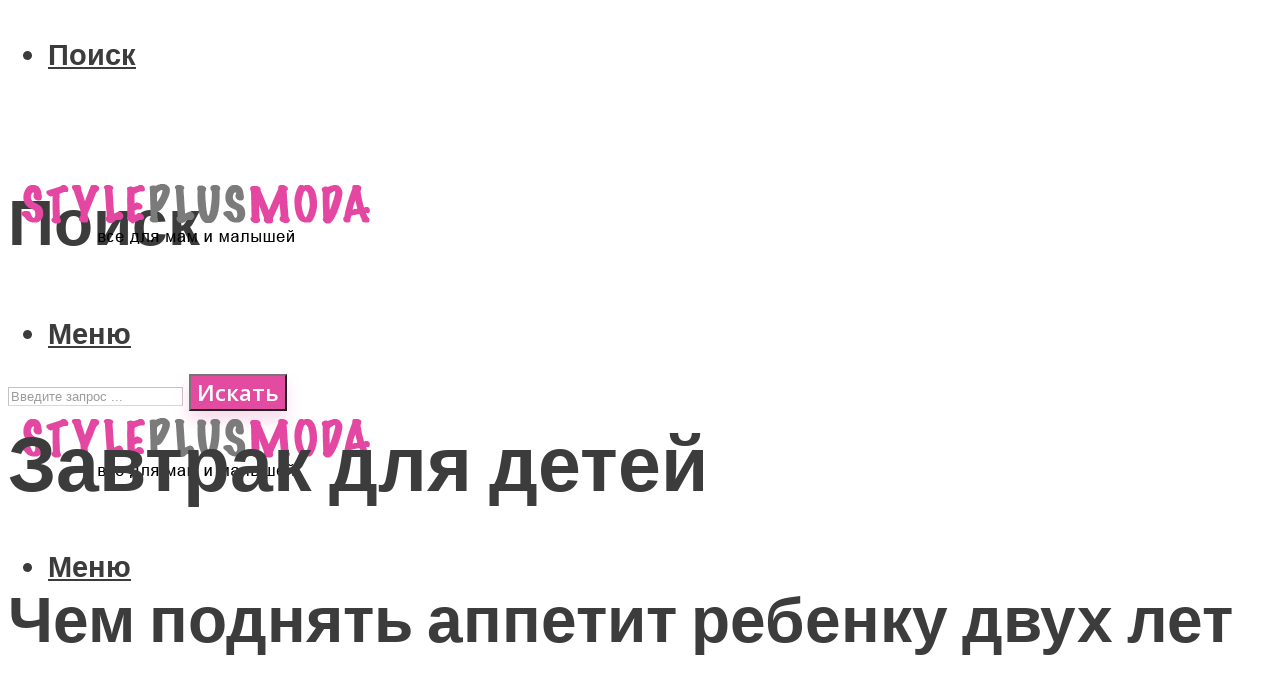

--- FILE ---
content_type: text/html; charset=UTF-8
request_url: https://styleplusmoda.ru/zavtrak-dla-detej-cto-prigotovit-malysu-ot-goda-i-starse-ctoby-bylo-bystro-i-vkusno/
body_size: 34761
content:
<!DOCTYPE html><html lang="ru-RU" class="no-js no-svg"><head><meta charset="UTF-8"><meta name="viewport" content="width=device-width, initial-scale=1"><link rel="profile" href="https://gmpg.org/xfn/11" /><meta name='robots' content='max-image-preview:large' /> <!-- This site is optimized with the Yoast SEO plugin v14.9 - https://yoast.com/wordpress/plugins/seo/ --><title>7 завтраков, которые могут приготовить дети</title><link data-rocket-preload as="style" href="https://fonts.googleapis.com/css?family=Open%20Sans%3Aregular%2C600%7CRajdhani%3A700&#038;display=swap" rel="preload"><link href="https://fonts.googleapis.com/css?family=Open%20Sans%3Aregular%2C600%7CRajdhani%3A700&#038;display=swap" media="print" onload="this.media=&#039;all&#039;" rel="stylesheet"> <noscript><link rel="stylesheet" href="https://fonts.googleapis.com/css?family=Open%20Sans%3Aregular%2C600%7CRajdhani%3A700&#038;display=swap"></noscript><meta name="description" content="На кухне есть все, что так нравится детям: вкусная еда, кулинарные чудеса и много-много творчества. Здесь надо смешивать разные продукты, комбинировать и, скрестив пальцы, ждать, что из этого получится. " /><meta name="robots" content="index, follow, max-snippet:-1, max-image-preview:large, max-video-preview:-1" /><link rel="canonical" href="https://styleplusmoda.ru/zavtrak-dla-detej-cto-prigotovit-malysu-ot-goda-i-starse-ctoby-bylo-bystro-i-vkusno/" /><meta property="og:locale" content="ru_RU" /><meta property="og:type" content="article" /><meta property="og:title" content="7 завтраков, которые могут приготовить дети" /><meta property="og:description" content="На кухне есть все, что так нравится детям: вкусная еда, кулинарные чудеса и много-много творчества. Здесь надо смешивать разные продукты, комбинировать и, скрестив пальцы, ждать, что из этого получится. " /><meta property="og:url" content="https://styleplusmoda.ru/zavtrak-dla-detej-cto-prigotovit-malysu-ot-goda-i-starse-ctoby-bylo-bystro-i-vkusno/" /><meta property="og:site_name" content="Все для мам и малышей" /><meta property="article:published_time" content="2019-11-18T21:50:47+00:00" /><meta property="og:image" content="https://styleplusmoda.ru/wp-content/uploads/c/2/b/c2b981931937026208c548d7bf06dedd.jpg" /><meta property="og:image:width" content="491" /><meta property="og:image:height" content="320" /><meta name="twitter:card" content="summary_large_image" /> <script type="application/ld+json" class="yoast-schema-graph">{"@context":"https://schema.org","@graph":[{"@type":"WebSite","@id":"https://styleplusmoda.ru/#website","url":"https://styleplusmoda.ru/","name":"\u0412\u0441\u0435 \u0434\u043b\u044f \u043c\u0430\u043c \u0438 \u043c\u0430\u043b\u044b\u0448\u0435\u0439","description":"","potentialAction":[{"@type":"SearchAction","target":"https://styleplusmoda.ru/?s={search_term_string}","query-input":"required name=search_term_string"}],"inLanguage":"ru-RU"},{"@type":"ImageObject","@id":"https://styleplusmoda.ru/zavtrak-dla-detej-cto-prigotovit-malysu-ot-goda-i-starse-ctoby-bylo-bystro-i-vkusno/#primaryimage","inLanguage":"ru-RU","url":"https://styleplusmoda.ru/wp-content/uploads/c/2/b/c2b981931937026208c548d7bf06dedd.jpg","width":491,"height":320},{"@type":"WebPage","@id":"https://styleplusmoda.ru/zavtrak-dla-detej-cto-prigotovit-malysu-ot-goda-i-starse-ctoby-bylo-bystro-i-vkusno/#webpage","url":"https://styleplusmoda.ru/zavtrak-dla-detej-cto-prigotovit-malysu-ot-goda-i-starse-ctoby-bylo-bystro-i-vkusno/","name":"7 \u0437\u0430\u0432\u0442\u0440\u0430\u043a\u043e\u0432, \u043a\u043e\u0442\u043e\u0440\u044b\u0435 \u043c\u043e\u0433\u0443\u0442 \u043f\u0440\u0438\u0433\u043e\u0442\u043e\u0432\u0438\u0442\u044c \u0434\u0435\u0442\u0438","isPartOf":{"@id":"https://styleplusmoda.ru/#website"},"primaryImageOfPage":{"@id":"https://styleplusmoda.ru/zavtrak-dla-detej-cto-prigotovit-malysu-ot-goda-i-starse-ctoby-bylo-bystro-i-vkusno/#primaryimage"},"datePublished":"2019-11-18T21:50:47+00:00","dateModified":"2019-11-18T21:50:47+00:00","author":{"@id":"https://styleplusmoda.ru/#/schema/person/933462dde91c6b220129cfad8966fdf1"},"description":"\u041d\u0430 \u043a\u0443\u0445\u043d\u0435 \u0435\u0441\u0442\u044c \u0432\u0441\u0435, \u0447\u0442\u043e \u0442\u0430\u043a \u043d\u0440\u0430\u0432\u0438\u0442\u0441\u044f \u0434\u0435\u0442\u044f\u043c: \u0432\u043a\u0443\u0441\u043d\u0430\u044f \u0435\u0434\u0430, \u043a\u0443\u043b\u0438\u043d\u0430\u0440\u043d\u044b\u0435 \u0447\u0443\u0434\u0435\u0441\u0430 \u0438 \u043c\u043d\u043e\u0433\u043e-\u043c\u043d\u043e\u0433\u043e \u0442\u0432\u043e\u0440\u0447\u0435\u0441\u0442\u0432\u0430. \u0417\u0434\u0435\u0441\u044c \u043d\u0430\u0434\u043e \u0441\u043c\u0435\u0448\u0438\u0432\u0430\u0442\u044c \u0440\u0430\u0437\u043d\u044b\u0435 \u043f\u0440\u043e\u0434\u0443\u043a\u0442\u044b, \u043a\u043e\u043c\u0431\u0438\u043d\u0438\u0440\u043e\u0432\u0430\u0442\u044c \u0438, \u0441\u043a\u0440\u0435\u0441\u0442\u0438\u0432 \u043f\u0430\u043b\u044c\u0446\u044b, \u0436\u0434\u0430\u0442\u044c, \u0447\u0442\u043e \u0438\u0437 \u044d\u0442\u043e\u0433\u043e \u043f\u043e\u043b\u0443\u0447\u0438\u0442\u0441\u044f.\u00a0","inLanguage":"ru-RU","potentialAction":[{"@type":"ReadAction","target":["https://styleplusmoda.ru/zavtrak-dla-detej-cto-prigotovit-malysu-ot-goda-i-starse-ctoby-bylo-bystro-i-vkusno/"]}]},{"@type":"Person","@id":"https://styleplusmoda.ru/#/schema/person/933462dde91c6b220129cfad8966fdf1","name":"kindgood","image":{"@type":"ImageObject","@id":"https://styleplusmoda.ru/#personlogo","inLanguage":"ru-RU","url":"https://secure.gravatar.com/avatar/9d7bcb679dd871032107eb6e9e16e62b?s=96&r=g","caption":"kindgood"}}]}</script> <!-- / Yoast SEO plugin. --><link rel='dns-prefetch' href='//fonts.googleapis.com' /><link href='https://fonts.gstatic.com' crossorigin rel='preconnect' /><link rel='stylesheet' id='fotorama.css-css' href='https://styleplusmoda.ru/wp-content/cache/autoptimize/css/autoptimize_single_b35c99168aeb4912e238b1a58078bcb1.css?ver=6.4.7' type='text/css' media='all' /><link rel='stylesheet' id='fotorama-wp.css-css' href='https://styleplusmoda.ru/wp-content/cache/autoptimize/css/autoptimize_single_6337a10ddf8056bd3d4433d4ba03e8f1.css?ver=6.4.7' type='text/css' media='all' /><style id='classic-theme-styles-inline-css' type='text/css'>/*! This file is auto-generated */
.wp-block-button__link{color:#fff;background-color:#32373c;border-radius:9999px;box-shadow:none;text-decoration:none;padding:calc(.667em + 2px) calc(1.333em + 2px);font-size:1.125em}.wp-block-file__button{background:#32373c;color:#fff;text-decoration:none}</style><style id='global-styles-inline-css' type='text/css'>body{--wp--preset--color--black: #000000;--wp--preset--color--cyan-bluish-gray: #abb8c3;--wp--preset--color--white: #ffffff;--wp--preset--color--pale-pink: #f78da7;--wp--preset--color--vivid-red: #cf2e2e;--wp--preset--color--luminous-vivid-orange: #ff6900;--wp--preset--color--luminous-vivid-amber: #fcb900;--wp--preset--color--light-green-cyan: #7bdcb5;--wp--preset--color--vivid-green-cyan: #00d084;--wp--preset--color--pale-cyan-blue: #8ed1fc;--wp--preset--color--vivid-cyan-blue: #0693e3;--wp--preset--color--vivid-purple: #9b51e0;--wp--preset--color--johannes-acc: #e24ba0;--wp--preset--color--johannes-meta: #3c3c3c;--wp--preset--color--johannes-bg: #ffffff;--wp--preset--color--johannes-bg-alt-1: #f2f2f2;--wp--preset--color--johannes-bg-alt-2: #f3f3f3;--wp--preset--gradient--vivid-cyan-blue-to-vivid-purple: linear-gradient(135deg,rgba(6,147,227,1) 0%,rgb(155,81,224) 100%);--wp--preset--gradient--light-green-cyan-to-vivid-green-cyan: linear-gradient(135deg,rgb(122,220,180) 0%,rgb(0,208,130) 100%);--wp--preset--gradient--luminous-vivid-amber-to-luminous-vivid-orange: linear-gradient(135deg,rgba(252,185,0,1) 0%,rgba(255,105,0,1) 100%);--wp--preset--gradient--luminous-vivid-orange-to-vivid-red: linear-gradient(135deg,rgba(255,105,0,1) 0%,rgb(207,46,46) 100%);--wp--preset--gradient--very-light-gray-to-cyan-bluish-gray: linear-gradient(135deg,rgb(238,238,238) 0%,rgb(169,184,195) 100%);--wp--preset--gradient--cool-to-warm-spectrum: linear-gradient(135deg,rgb(74,234,220) 0%,rgb(151,120,209) 20%,rgb(207,42,186) 40%,rgb(238,44,130) 60%,rgb(251,105,98) 80%,rgb(254,248,76) 100%);--wp--preset--gradient--blush-light-purple: linear-gradient(135deg,rgb(255,206,236) 0%,rgb(152,150,240) 100%);--wp--preset--gradient--blush-bordeaux: linear-gradient(135deg,rgb(254,205,165) 0%,rgb(254,45,45) 50%,rgb(107,0,62) 100%);--wp--preset--gradient--luminous-dusk: linear-gradient(135deg,rgb(255,203,112) 0%,rgb(199,81,192) 50%,rgb(65,88,208) 100%);--wp--preset--gradient--pale-ocean: linear-gradient(135deg,rgb(255,245,203) 0%,rgb(182,227,212) 50%,rgb(51,167,181) 100%);--wp--preset--gradient--electric-grass: linear-gradient(135deg,rgb(202,248,128) 0%,rgb(113,206,126) 100%);--wp--preset--gradient--midnight: linear-gradient(135deg,rgb(2,3,129) 0%,rgb(40,116,252) 100%);--wp--preset--font-size--small: 12.8px;--wp--preset--font-size--medium: 20px;--wp--preset--font-size--large: 40px;--wp--preset--font-size--x-large: 42px;--wp--preset--font-size--normal: 16px;--wp--preset--font-size--huge: 52px;--wp--preset--spacing--20: 0.44rem;--wp--preset--spacing--30: 0.67rem;--wp--preset--spacing--40: 1rem;--wp--preset--spacing--50: 1.5rem;--wp--preset--spacing--60: 2.25rem;--wp--preset--spacing--70: 3.38rem;--wp--preset--spacing--80: 5.06rem;--wp--preset--shadow--natural: 6px 6px 9px rgba(0, 0, 0, 0.2);--wp--preset--shadow--deep: 12px 12px 50px rgba(0, 0, 0, 0.4);--wp--preset--shadow--sharp: 6px 6px 0px rgba(0, 0, 0, 0.2);--wp--preset--shadow--outlined: 6px 6px 0px -3px rgba(255, 255, 255, 1), 6px 6px rgba(0, 0, 0, 1);--wp--preset--shadow--crisp: 6px 6px 0px rgba(0, 0, 0, 1);}:where(.is-layout-flex){gap: 0.5em;}:where(.is-layout-grid){gap: 0.5em;}body .is-layout-flow > .alignleft{float: left;margin-inline-start: 0;margin-inline-end: 2em;}body .is-layout-flow > .alignright{float: right;margin-inline-start: 2em;margin-inline-end: 0;}body .is-layout-flow > .aligncenter{margin-left: auto !important;margin-right: auto !important;}body .is-layout-constrained > .alignleft{float: left;margin-inline-start: 0;margin-inline-end: 2em;}body .is-layout-constrained > .alignright{float: right;margin-inline-start: 2em;margin-inline-end: 0;}body .is-layout-constrained > .aligncenter{margin-left: auto !important;margin-right: auto !important;}body .is-layout-constrained > :where(:not(.alignleft):not(.alignright):not(.alignfull)){max-width: var(--wp--style--global--content-size);margin-left: auto !important;margin-right: auto !important;}body .is-layout-constrained > .alignwide{max-width: var(--wp--style--global--wide-size);}body .is-layout-flex{display: flex;}body .is-layout-flex{flex-wrap: wrap;align-items: center;}body .is-layout-flex > *{margin: 0;}body .is-layout-grid{display: grid;}body .is-layout-grid > *{margin: 0;}:where(.wp-block-columns.is-layout-flex){gap: 2em;}:where(.wp-block-columns.is-layout-grid){gap: 2em;}:where(.wp-block-post-template.is-layout-flex){gap: 1.25em;}:where(.wp-block-post-template.is-layout-grid){gap: 1.25em;}.has-black-color{color: var(--wp--preset--color--black) !important;}.has-cyan-bluish-gray-color{color: var(--wp--preset--color--cyan-bluish-gray) !important;}.has-white-color{color: var(--wp--preset--color--white) !important;}.has-pale-pink-color{color: var(--wp--preset--color--pale-pink) !important;}.has-vivid-red-color{color: var(--wp--preset--color--vivid-red) !important;}.has-luminous-vivid-orange-color{color: var(--wp--preset--color--luminous-vivid-orange) !important;}.has-luminous-vivid-amber-color{color: var(--wp--preset--color--luminous-vivid-amber) !important;}.has-light-green-cyan-color{color: var(--wp--preset--color--light-green-cyan) !important;}.has-vivid-green-cyan-color{color: var(--wp--preset--color--vivid-green-cyan) !important;}.has-pale-cyan-blue-color{color: var(--wp--preset--color--pale-cyan-blue) !important;}.has-vivid-cyan-blue-color{color: var(--wp--preset--color--vivid-cyan-blue) !important;}.has-vivid-purple-color{color: var(--wp--preset--color--vivid-purple) !important;}.has-black-background-color{background-color: var(--wp--preset--color--black) !important;}.has-cyan-bluish-gray-background-color{background-color: var(--wp--preset--color--cyan-bluish-gray) !important;}.has-white-background-color{background-color: var(--wp--preset--color--white) !important;}.has-pale-pink-background-color{background-color: var(--wp--preset--color--pale-pink) !important;}.has-vivid-red-background-color{background-color: var(--wp--preset--color--vivid-red) !important;}.has-luminous-vivid-orange-background-color{background-color: var(--wp--preset--color--luminous-vivid-orange) !important;}.has-luminous-vivid-amber-background-color{background-color: var(--wp--preset--color--luminous-vivid-amber) !important;}.has-light-green-cyan-background-color{background-color: var(--wp--preset--color--light-green-cyan) !important;}.has-vivid-green-cyan-background-color{background-color: var(--wp--preset--color--vivid-green-cyan) !important;}.has-pale-cyan-blue-background-color{background-color: var(--wp--preset--color--pale-cyan-blue) !important;}.has-vivid-cyan-blue-background-color{background-color: var(--wp--preset--color--vivid-cyan-blue) !important;}.has-vivid-purple-background-color{background-color: var(--wp--preset--color--vivid-purple) !important;}.has-black-border-color{border-color: var(--wp--preset--color--black) !important;}.has-cyan-bluish-gray-border-color{border-color: var(--wp--preset--color--cyan-bluish-gray) !important;}.has-white-border-color{border-color: var(--wp--preset--color--white) !important;}.has-pale-pink-border-color{border-color: var(--wp--preset--color--pale-pink) !important;}.has-vivid-red-border-color{border-color: var(--wp--preset--color--vivid-red) !important;}.has-luminous-vivid-orange-border-color{border-color: var(--wp--preset--color--luminous-vivid-orange) !important;}.has-luminous-vivid-amber-border-color{border-color: var(--wp--preset--color--luminous-vivid-amber) !important;}.has-light-green-cyan-border-color{border-color: var(--wp--preset--color--light-green-cyan) !important;}.has-vivid-green-cyan-border-color{border-color: var(--wp--preset--color--vivid-green-cyan) !important;}.has-pale-cyan-blue-border-color{border-color: var(--wp--preset--color--pale-cyan-blue) !important;}.has-vivid-cyan-blue-border-color{border-color: var(--wp--preset--color--vivid-cyan-blue) !important;}.has-vivid-purple-border-color{border-color: var(--wp--preset--color--vivid-purple) !important;}.has-vivid-cyan-blue-to-vivid-purple-gradient-background{background: var(--wp--preset--gradient--vivid-cyan-blue-to-vivid-purple) !important;}.has-light-green-cyan-to-vivid-green-cyan-gradient-background{background: var(--wp--preset--gradient--light-green-cyan-to-vivid-green-cyan) !important;}.has-luminous-vivid-amber-to-luminous-vivid-orange-gradient-background{background: var(--wp--preset--gradient--luminous-vivid-amber-to-luminous-vivid-orange) !important;}.has-luminous-vivid-orange-to-vivid-red-gradient-background{background: var(--wp--preset--gradient--luminous-vivid-orange-to-vivid-red) !important;}.has-very-light-gray-to-cyan-bluish-gray-gradient-background{background: var(--wp--preset--gradient--very-light-gray-to-cyan-bluish-gray) !important;}.has-cool-to-warm-spectrum-gradient-background{background: var(--wp--preset--gradient--cool-to-warm-spectrum) !important;}.has-blush-light-purple-gradient-background{background: var(--wp--preset--gradient--blush-light-purple) !important;}.has-blush-bordeaux-gradient-background{background: var(--wp--preset--gradient--blush-bordeaux) !important;}.has-luminous-dusk-gradient-background{background: var(--wp--preset--gradient--luminous-dusk) !important;}.has-pale-ocean-gradient-background{background: var(--wp--preset--gradient--pale-ocean) !important;}.has-electric-grass-gradient-background{background: var(--wp--preset--gradient--electric-grass) !important;}.has-midnight-gradient-background{background: var(--wp--preset--gradient--midnight) !important;}.has-small-font-size{font-size: var(--wp--preset--font-size--small) !important;}.has-medium-font-size{font-size: var(--wp--preset--font-size--medium) !important;}.has-large-font-size{font-size: var(--wp--preset--font-size--large) !important;}.has-x-large-font-size{font-size: var(--wp--preset--font-size--x-large) !important;}
.wp-block-navigation a:where(:not(.wp-element-button)){color: inherit;}
:where(.wp-block-post-template.is-layout-flex){gap: 1.25em;}:where(.wp-block-post-template.is-layout-grid){gap: 1.25em;}
:where(.wp-block-columns.is-layout-flex){gap: 2em;}:where(.wp-block-columns.is-layout-grid){gap: 2em;}
.wp-block-pullquote{font-size: 1.5em;line-height: 1.6;}</style><link rel='stylesheet' id='johannes-main-css' href='https://styleplusmoda.ru/wp-content/cache/autoptimize/css/autoptimize_single_5c1cb883244f904609526c29b99947ae.css?ver=1.2' type='text/css' media='all' /><style id='johannes-main-inline-css' type='text/css'>body{font-family: 'Open Sans', Arial, sans-serif;font-weight: 400;font-style: normal;color: #3c3c3c;background: #ffffff;}.johannes-header{font-family: 'Rajdhani', Arial, sans-serif;font-weight: 700;font-style: normal;}h1,h2,h3,h4,h5,h6,.h1,.h2,.h3,.h4,.h5,.h6,.h0,.display-1,.wp-block-cover .wp-block-cover-image-text, .wp-block-cover .wp-block-cover-text, .wp-block-cover h2, .wp-block-cover-image .wp-block-cover-image-text, .wp-block-cover-image .wp-block-cover-text, .wp-block-cover-image h2,.entry-category a,.single-md-content .entry-summary,p.has-drop-cap:not(:focus)::first-letter,.johannes_posts_widget .entry-header > a {font-family: 'Rajdhani', Arial, sans-serif;font-weight: 700;font-style: normal;}b,strong,.entry-tags a,.entry-category a,.entry-meta a,.wp-block-tag-cloud a{font-weight: 700; }.entry-content strong{font-weight: bold;}.header-top{background: #3c3c3c;color: #3c3c3c;}.header-top nav > ul > li > a,.header-top .johannes-menu-social a,.header-top .johannes-menu-action a{color: #3c3c3c;}.header-top nav > ul > li:hover > a,.header-top nav > ul > li.current-menu-item > a,.header-top .johannes-menu-social li:hover a,.header-top .johannes-menu-action a:hover{color: #ffffff;}.header-middle,.header-mobile{color: #3c3c3c;background: #ffffff;}.header-middle > .container {height: 148px;}.header-middle a,.johannes-mega-menu .sub-menu li:hover a,.header-mobile a{color: #3c3c3c;}.header-middle li:hover > a,.header-middle .current-menu-item > a,.header-middle .johannes-mega-menu .sub-menu li a:hover,.header-middle .johannes-site-branding .site-title a:hover,.header-mobile .site-title a,.header-mobile a:hover{color: #e24ba0;}.header-middle .johannes-site-branding .site-title a{color: #3c3c3c;}.header-middle .sub-menu{background: #ffffff;}.johannes-cover-indent .header-middle .johannes-menu>li>a:hover,.johannes-cover-indent .header-middle .johannes-menu-action a:hover{color: #e24ba0;}.header-sticky-main{color: #3c3c3c;background: #ffffff;}.header-sticky-main a,.header-sticky-main .johannes-mega-menu .sub-menu li:hover a,.header-sticky-main .johannes-mega-menu .has-arrows .owl-nav > div{color: #3c3c3c;}.header-sticky-main li:hover > a,.header-sticky-main .current-menu-item > a,.header-sticky-main .johannes-mega-menu .sub-menu li a:hover,.header-sticky-main .johannes-site-branding .site-title a:hover{color: #e24ba0;}.header-sticky-main .johannes-site-branding .site-title a{color: #3c3c3c;}.header-sticky-main .sub-menu{background: #ffffff;}.header-sticky-contextual{color: #ffffff;background: #3c3c3c;}.header-sticky-contextual,.header-sticky-contextual a{font-family: 'Open Sans', Arial, sans-serif;font-weight: 400;font-style: normal;}.header-sticky-contextual a{color: #ffffff;}.header-sticky-contextual .meta-comments:after{background: #ffffff;}.header-sticky-contextual .meks_ess a:hover{color: #e24ba0;background: transparent;}.header-bottom{color: #3c3c3c;background: #ffffff;border-top: 1px solid rgba(60,60,60,0.1);border-bottom: 1px solid rgba(60,60,60,0.1);}.johannes-header-bottom-boxed .header-bottom{background: transparent;border: none;}.johannes-header-bottom-boxed .header-bottom-slots{background: #ffffff;border-top: 1px solid rgba(60,60,60,0.1);border-bottom: 1px solid rgba(60,60,60,0.1);}.header-bottom-slots{height: 70px;}.header-bottom a,.johannes-mega-menu .sub-menu li:hover a,.johannes-mega-menu .has-arrows .owl-nav > div{color: #3c3c3c;}.header-bottom li:hover > a,.header-bottom .current-menu-item > a,.header-bottom .johannes-mega-menu .sub-menu li a:hover,.header-bottom .johannes-site-branding .site-title a:hover{color: #e24ba0;}.header-bottom .johannes-site-branding .site-title a{color: #3c3c3c;}.header-bottom .sub-menu{background: #ffffff;}.johannes-menu-action .search-form input[type=text]{background: #ffffff;}.johannes-header-multicolor .header-middle .slot-l,.johannes-header-multicolor .header-sticky .header-sticky-main .container > .slot-l,.johannes-header-multicolor .header-mobile .slot-l,.johannes-header-multicolor .slot-l .johannes-site-branding:after{background: #3c3c3c;}.johannes-cover-indent .johannes-cover{min-height: 450px;}.page.johannes-cover-indent .johannes-cover{min-height: 250px;}.single.johannes-cover-indent .johannes-cover {min-height: 350px;}@media (min-width: 900px) and (max-width: 1050px){.header-middle > .container {height: 100px;}.header-bottom > .container,.header-bottom-slots {height: 50px;}}.johannes-modal{background: #ffffff;}.johannes-modal .johannes-menu-social li a:hover,.meks_ess a:hover{background: #3c3c3c;}.johannes-modal .johannes-menu-social li:hover a{color: #fff;}.johannes-modal .johannes-modal-close{color: #3c3c3c;}.johannes-modal .johannes-modal-close:hover{color: #e24ba0;}.meks_ess a:hover{color: #ffffff;}h1,h2,h3,h4,h5,h6,.h1,.h2,.h3,.h4,.h5,.h6,.h0,.display-1,.has-large-font-size {color: #3c3c3c;}.entry-title a,a{color: #3c3c3c;}.johannes-post .entry-title a{color: #3c3c3c;}.entry-content a:not([class*=button]),.comment-content a:not([class*=button]){color: #e24ba0;}.entry-content a:not([class*=button]):hover,.comment-content a:not([class*=button]):hover{color: #3c3c3c;}.entry-title a:hover,a:hover,.entry-meta a,.written-by a,.johannes-overlay .entry-meta a:hover,body .johannes-cover .section-bg+.container .johannes-breadcrumbs a:hover,.johannes-cover .section-bg+.container .section-head a:not(.johannes-button):not(.cat-item):hover,.entry-content .wp-block-tag-cloud a:hover,.johannes-menu-mobile .johannes-menu li a:hover{color: #e24ba0;}.entry-meta,.entry-content .entry-tags a,.entry-content .fn a,.comment-metadata,.entry-content .comment-metadata a,.written-by > span,.johannes-breadcrumbs,.meta-category a:after {color: #3c3c3c;}.entry-meta a:hover,.written-by a:hover,.entry-content .wp-block-tag-cloud a{color: #3c3c3c;}.entry-meta .meta-item + .meta-item:before{background:#3c3c3c;}.entry-format i{color: #ffffff;background:#3c3c3c;}.category-pill .entry-category a{background-color: #e24ba0;color: #fff;}.category-pill .entry-category a:hover{background-color: #3c3c3c;color: #fff;}.johannes-overlay.category-pill .entry-category a:hover,.johannes-cover.category-pill .entry-category a:hover {background-color: #ffffff;color: #3c3c3c;}.white-bg-alt-2 .johannes-bg-alt-2 .category-pill .entry-category a:hover,.white-bg-alt-2 .johannes-bg-alt-2 .entry-format i{background-color: #ffffff;color: #3c3c3c;}.media-shadow:after{background: rgba(60,60,60,0.1);}.entry-content .entry-tags a:hover,.entry-content .fn a:hover{color: #e24ba0;}.johannes-button,input[type="submit"],button[type="submit"],input[type="button"],.wp-block-button .wp-block-button__link,.comment-reply-link,#cancel-comment-reply-link,.johannes-pagination a,.johannes-pagination,.meks-instagram-follow-link .meks-widget-cta,.mks_autor_link_wrap a,.mks_read_more a,.category-pill .entry-category a,body div.wpforms-container-full .wpforms-form input[type=submit], body div.wpforms-container-full .wpforms-form button[type=submit], body div.wpforms-container-full .wpforms-form .wpforms-page-button,body .johannes-wrapper .meks_ess a span {font-family: 'Open Sans', Arial, sans-serif;font-weight: 600;font-style: normal;}.johannes-bg-alt-1,.has-arrows .owl-nav,.has-arrows .owl-stage-outer:after,.media-shadow:after {background-color: #f2f2f2}.johannes-bg-alt-2 {background-color: #f3f3f3}.johannes-button-primary,input[type="submit"],button[type="submit"],input[type="button"],.johannes-pagination a,body div.wpforms-container-full .wpforms-form input[type=submit], body div.wpforms-container-full .wpforms-form button[type=submit], body div.wpforms-container-full .wpforms-form .wpforms-page-button {box-shadow: 0 10px 15px 0 rgba(226,75,160,0.2);background: #e24ba0;color: #fff;}body div.wpforms-container-full .wpforms-form input[type=submit]:hover, body div.wpforms-container-full .wpforms-form input[type=submit]:focus, body div.wpforms-container-full .wpforms-form input[type=submit]:active, body div.wpforms-container-full .wpforms-form button[type=submit]:hover, body div.wpforms-container-full .wpforms-form button[type=submit]:focus, body div.wpforms-container-full .wpforms-form button[type=submit]:active, body div.wpforms-container-full .wpforms-form .wpforms-page-button:hover, body div.wpforms-container-full .wpforms-form .wpforms-page-button:active, body div.wpforms-container-full .wpforms-form .wpforms-page-button:focus {box-shadow: 0 0 0 0 rgba(226,75,160,0);background: #e24ba0;color: #fff; }.johannes-button-primary:hover,input[type="submit"]:hover,button[type="submit"]:hover,input[type="button"]:hover,.johannes-pagination a:hover{box-shadow: 0 0 0 0 rgba(226,75,160,0);color: #fff;}.johannes-button.disabled{background: #f2f2f2;color: #3c3c3c; box-shadow: none;}.johannes-button-secondary,.comment-reply-link,#cancel-comment-reply-link,.meks-instagram-follow-link .meks-widget-cta,.mks_autor_link_wrap a,.mks_read_more a{box-shadow: inset 0 0px 0px 1px #3c3c3c;color: #3c3c3c;opacity: .5;}.johannes-button-secondary:hover,.comment-reply-link:hover,#cancel-comment-reply-link:hover,.meks-instagram-follow-link .meks-widget-cta:hover,.mks_autor_link_wrap a:hover,.mks_read_more a:hover{box-shadow: inset 0 0px 0px 1px #e24ba0; opacity: 1;color: #e24ba0;}.johannes-breadcrumbs a,.johannes-action-close:hover,.single-md-content .entry-summary span,form label .required{color: #e24ba0;}.johannes-breadcrumbs a:hover{color: #3c3c3c;}.section-title:after{background-color: #e24ba0;}hr{background: rgba(60,60,60,0.2);}.wp-block-preformatted,.wp-block-verse,pre,code, kbd, pre, samp, address{background:#f2f2f2;}.entry-content ul li:before,.wp-block-quote:before,.comment-content ul li:before{color: #3c3c3c;}.wp-block-quote.is-large:before{color: #e24ba0;}.wp-block-table.is-style-stripes tr:nth-child(odd){background:#f2f2f2;}.wp-block-table.is-style-regular tbody tr,.entry-content table tr,.comment-content table tr{border-bottom: 1px solid rgba(60,60,60,0.1);}.wp-block-pullquote:not(.is-style-solid-color){color: #3c3c3c;border-color: #e24ba0;}.wp-block-pullquote{background: #e24ba0;color: #ffffff;}.johannes-sidebar-none .wp-block-pullquote.alignfull.is-style-solid-color{box-shadow: -526px 0 0 #e24ba0, -1052px 0 0 #e24ba0,526px 0 0 #e24ba0, 1052px 0 0 #e24ba0;}.wp-block-button .wp-block-button__link{background: #e24ba0;color: #fff;box-shadow: 0 10px 15px 0 rgba(226,75,160,0.2);}.wp-block-button .wp-block-button__link:hover{box-shadow: 0 0 0 0 rgba(226,75,160,0);}.is-style-outline .wp-block-button__link {background: 0 0;color:#e24ba0;border: 2px solid currentcolor;}.entry-content .is-style-solid-color a:not([class*=button]){color:#ffffff;}.entry-content .is-style-solid-color a:not([class*=button]):hover{color:#3c3c3c;}input[type=color], input[type=date], input[type=datetime-local], input[type=datetime], input[type=email], input[type=month], input[type=number], input[type=password], input[type=range], input[type=search], input[type=tel], input[type=text], input[type=time], input[type=url], input[type=week], select, textarea{border: 1px solid rgba(60,60,60,0.3);}body .johannes-wrapper .meks_ess{border-color: rgba(60,60,60,0.1); }.widget_eu_cookie_law_widget #eu-cookie-law input, .widget_eu_cookie_law_widget #eu-cookie-law input:focus, .widget_eu_cookie_law_widget #eu-cookie-law input:hover{background: #e24ba0;color: #fff;}.double-bounce1, .double-bounce2{background-color: #e24ba0;}.johannes-pagination .page-numbers.current,.paginated-post-wrapper span{background: #f2f2f2;color: #3c3c3c;}.widget li{color: rgba(60,60,60,0.8);}.widget_calendar #today a{color: #fff;}.widget_calendar #today a{background: #e24ba0;}.tagcloud a{border-color: rgba(60,60,60,0.5);color: rgba(60,60,60,0.8);}.tagcloud a:hover{color: #e24ba0;border-color: #e24ba0;}.rssSummary,.widget p{color: #3c3c3c;}.johannes-bg-alt-1 .count,.johannes-bg-alt-1 li a,.johannes-bg-alt-1 .johannes-accordion-nav{background-color: #f2f2f2;}.johannes-bg-alt-2 .count,.johannes-bg-alt-2 li a,.johannes-bg-alt-2 .johannes-accordion-nav,.johannes-bg-alt-2 .cat-item .count, .johannes-bg-alt-2 .rss-date, .widget .johannes-bg-alt-2 .post-date, .widget .johannes-bg-alt-2 cite{background-color: #f3f3f3;color: #FFF;}.white-bg-alt-1 .widget .johannes-bg-alt-1 select option,.white-bg-alt-2 .widget .johannes-bg-alt-2 select option{background: #f3f3f3;}.widget .johannes-bg-alt-2 li a:hover{color: #e24ba0;}.widget_categories .johannes-bg-alt-1 ul li .dots:before,.widget_archive .johannes-bg-alt-1 ul li .dots:before{color: #3c3c3c;}.widget_categories .johannes-bg-alt-2 ul li .dots:before,.widget_archive .johannes-bg-alt-2 ul li .dots:before{color: #FFF;}.search-alt input[type=search], .search-alt input[type=text], .widget_search input[type=search], .widget_search input[type=text],.mc-field-group input[type=email], .mc-field-group input[type=text]{border-bottom: 1px solid rgba(60,60,60,0.2);}.johannes-sidebar-hidden{background: #ffffff;}.johannes-footer{background: #ffffff;color: #3c3c3c;}.johannes-footer a,.johannes-footer .widget-title{color: #3c3c3c;}.johannes-footer a:hover{color: #e24ba0;}.johannes-footer-widgets + .johannes-copyright{border-top: 1px solid rgba(60,60,60,0.1);}.johannes-footer .widget .count,.johannes-footer .widget_categories li a,.johannes-footer .widget_archive li a,.johannes-footer .widget .johannes-accordion-nav{background-color: #ffffff;}.footer-divider{border-top: 1px solid rgba(60,60,60,0.1);}.johannes-footer .rssSummary,.johannes-footer .widget p{color: #3c3c3c;}.johannes-empty-message{background: #f2f2f2;}.error404 .h0{color: #e24ba0;}.johannes-goto-top,.johannes-goto-top:hover{background: #3c3c3c;color: #ffffff;}.johannes-ellipsis div{background: #e24ba0;}.white-bg-alt-2 .johannes-bg-alt-2 .section-subnav .johannes-button-secondary:hover{color: #e24ba0;}.section-subnav a{color: #3c3c3c;}.johannes-cover .section-subnav a{color: #fff;}.section-subnav a:hover{color: #e24ba0;}@media(min-width: 600px){.size-johannes-fa-a{ height: 450px !important;}.size-johannes-single-3{ height: 450px !important;}.size-johannes-single-4{ height: 540px !important;}.size-johannes-page-3{ height: 360px !important;}.size-johannes-page-4{ height: 405px !important;}.size-johannes-wa-3{ height: 450px !important;}.size-johannes-wa-4{ height: 567px !important;}.size-johannes-archive-2{ height: 360px !important;}.size-johannes-archive-3{ height: 405px !important;}}@media(min-width: 900px){.size-johannes-a{ height: 484px !important;}.size-johannes-b{ height: 491px !important;}.size-johannes-c{ height: 304px !important;}.size-johannes-d{ height: 194px !important;}.size-johannes-e{ height: 304px !important;}.size-johannes-f{ height: 214px !important;}.size-johannes-fa-a{ height: 500px !important;}.size-johannes-fa-b{ height: 635px !important;}.size-johannes-fa-c{ height: 540px !important;}.size-johannes-fa-d{ height: 344px !important;}.size-johannes-fa-e{ height: 442px !important;}.size-johannes-single-1{ height: 484px !important;}.size-johannes-single-2{ height: 484px !important;}.size-johannes-single-3{ height: 500px !important;}.size-johannes-single-4{ height: 600px !important;}.size-johannes-single-5{ height: 442px !important;}.size-johannes-page-1{ height: 484px !important;}.size-johannes-page-2{ height: 484px !important;}.size-johannes-page-3{ height: 400px !important;}.size-johannes-page-4{ height: 450px !important;}.size-johannes-wa-1{ height: 442px !important;}.size-johannes-wa-2{ height: 540px !important;}.size-johannes-wa-3{ height: 500px !important;}.size-johannes-wa-4{ height: 630px !important;}.size-johannes-archive-2{ height: 400px !important;}.size-johannes-archive-3{ height: 450px !important;}}@media(min-width: 900px){.has-small-font-size{ font-size: 1.3rem;}.has-normal-font-size{ font-size: 1.6rem;}.has-large-font-size{ font-size: 4.0rem;}.has-huge-font-size{ font-size: 5.2rem;}}.has-johannes-acc-background-color{ background-color: #e24ba0;}.has-johannes-acc-color{ color: #e24ba0;}.has-johannes-meta-background-color{ background-color: #3c3c3c;}.has-johannes-meta-color{ color: #3c3c3c;}.has-johannes-bg-background-color{ background-color: #ffffff;}.has-johannes-bg-color{ color: #ffffff;}.has-johannes-bg-alt-1-background-color{ background-color: #f2f2f2;}.has-johannes-bg-alt-1-color{ color: #f2f2f2;}.has-johannes-bg-alt-2-background-color{ background-color: #f3f3f3;}.has-johannes-bg-alt-2-color{ color: #f3f3f3;}body{font-size:1.6rem;}.johannes-header{font-size:1.8rem;}.display-1{font-size:3rem;}h1, .h1{font-size:2.6rem;}h2, .h2{font-size:2.4rem;}h3, .h3{font-size:2.2rem;}h4, .h4,.wp-block-cover .wp-block-cover-image-text,.wp-block-cover .wp-block-cover-text,.wp-block-cover h2,.wp-block-cover-image .wp-block-cover-image-text,.wp-block-cover-image .wp-block-cover-text,.wp-block-cover-image h2{font-size:2rem;}h5, .h5{font-size:1.8rem;}h6, .h6{font-size:1.6rem;}.entry-meta{font-size:1.2rem;}.section-title {font-size:2.4rem;}.widget-title{font-size:3.0rem;}.mks_author_widget h3{font-size:3.2rem;}.widget,.johannes-breadcrumbs{font-size:1.4rem;}.wp-block-quote.is-large p, .wp-block-quote.is-style-large p{font-size:2.2rem;}.johannes-site-branding .site-title.logo-img-none{font-size: 2.6rem;}.johannes-cover-indent .johannes-cover{margin-top: -70px;}.johannes-menu-social li a:after, .menu-social-container li a:after{font-size:1.6rem;}.johannes-modal .johannes-menu-social li>a:after,.johannes-menu-action .jf{font-size:2.4rem;}.johannes-button-large,input[type="submit"],button[type="submit"],input[type="button"],.johannes-pagination a,.page-numbers.current,.johannes-button-medium,.meks-instagram-follow-link .meks-widget-cta,.mks_autor_link_wrap a,.mks_read_more a,.wp-block-button .wp-block-button__link,body div.wpforms-container-full .wpforms-form input[type=submit], body div.wpforms-container-full .wpforms-form button[type=submit], body div.wpforms-container-full .wpforms-form .wpforms-page-button {font-size:1.3rem;}.johannes-button-small,.comment-reply-link,#cancel-comment-reply-link{font-size:1.2rem;}.category-pill .entry-category a,.category-pill-small .entry-category a{font-size:1.1rem;}@media (min-width: 600px){ .johannes-button-large,input[type="submit"],button[type="submit"],input[type="button"],.johannes-pagination a,.page-numbers.current,.wp-block-button .wp-block-button__link,body div.wpforms-container-full .wpforms-form input[type=submit], body div.wpforms-container-full .wpforms-form button[type=submit], body div.wpforms-container-full .wpforms-form .wpforms-page-button {font-size:1.4rem;}.category-pill .entry-category a{font-size:1.4rem;}.category-pill-small .entry-category a{font-size:1.1rem;}}@media (max-width: 374px){.johannes-overlay .h1,.johannes-overlay .h2,.johannes-overlay .h3,.johannes-overlay .h4,.johannes-overlay .h5{font-size: 2.2rem;}}@media (max-width: 600px){ .johannes-layout-fa-d .h5{font-size: 2.4rem;}.johannes-layout-f.category-pill .entry-category a{background-color: transparent;color: #e24ba0;}.johannes-layout-c .h3,.johannes-layout-d .h5{font-size: 2.4rem;}.johannes-layout-f .h3{font-size: 1.8rem;}}@media (min-width: 600px) and (max-width: 1050px){ .johannes-layout-fa-c .h2{font-size:3.6rem;}.johannes-layout-fa-d .h5{font-size:2.4rem;}.johannes-layout-fa-e .display-1,.section-head-alt .display-1{font-size:4.8rem;}}@media (max-width: 1050px){ body.single-post .single-md-content{max-width: 766px;width: 100%;}body.page .single-md-content.col-lg-6,body.page .single-md-content.col-lg-6{flex: 0 0 100%}body.page .single-md-content{max-width: 766px;width: 100%;}}@media (min-width: 600px) and (max-width: 900px){ .display-1{font-size:4.6rem;}h1, .h1{font-size:4rem;}h2, .h2,.johannes-layout-fa-e .display-1,.section-head-alt .display-1{font-size:3.2rem;}h3, .h3,.johannes-layout-fa-c .h2,.johannes-layout-fa-d .h5,.johannes-layout-d .h5,.johannes-layout-e .h2{font-size:2.8rem;}h4, .h4,.wp-block-cover .wp-block-cover-image-text,.wp-block-cover .wp-block-cover-text,.wp-block-cover h2,.wp-block-cover-image .wp-block-cover-image-text,.wp-block-cover-image .wp-block-cover-text,.wp-block-cover-image h2{font-size:2.4rem;}h5, .h5{font-size:2rem;}h6, .h6{font-size:1.8rem;}.section-title {font-size:3.2rem;}.johannes-section.wa-layout .display-1{font-size: 3rem;}.johannes-layout-f .h3{font-size: 3.2rem}.johannes-site-branding .site-title.logo-img-none{font-size: 3rem;}}@media (min-width: 900px){ body{font-size:1.6rem;}.johannes-header{font-size:1.8rem;}.display-1{font-size:6.0rem;}h1, .h1 {font-size:4.8rem;}h2, .h2 {font-size:4.0rem;}h3, .h3 {font-size:3.6rem;}h4, .h4,.wp-block-cover .wp-block-cover-image-text,.wp-block-cover .wp-block-cover-text,.wp-block-cover h2,.wp-block-cover-image .wp-block-cover-image-text,.wp-block-cover-image .wp-block-cover-text,.wp-block-cover-image h2 {font-size:3.2rem;}h5, .h5 {font-size:2.8rem;}h6, .h6 {font-size:2.4rem;}.widget-title{font-size:3.0rem;}.section-title{font-size:4.0rem;}.wp-block-quote.is-large p, .wp-block-quote.is-style-large p{font-size:2.6rem;}.johannes-section-instagram .h2{font-size: 3rem;}.johannes-site-branding .site-title.logo-img-none{font-size: 4rem;}.entry-meta{font-size:1.4rem;}.johannes-cover-indent .johannes-cover {margin-top: -148px;}.johannes-cover-indent .johannes-cover .section-head{top: 37px;}}.section-description .search-alt input[type=text],.search-alt input[type=text]{color: #3c3c3c;}::-webkit-input-placeholder {color: rgba(60,60,60,0.5);}::-moz-placeholder {color: rgba(60,60,60,0.5);}:-ms-input-placeholder {color: rgba(60,60,60,0.5);}:-moz-placeholder{color: rgba(60,60,60,0.5);}.section-description .search-alt input[type=text]::-webkit-input-placeholder {color: #3c3c3c;}.section-description .search-alt input[type=text]::-moz-placeholder {color: #3c3c3c;}.section-description .search-alt input[type=text]:-ms-input-placeholder {color: #3c3c3c;}.section-description .search-alt input[type=text]:-moz-placeholder{color: #3c3c3c;}.section-description .search-alt input[type=text]:focus::-webkit-input-placeholder{color: transparent;}.section-description .search-alt input[type=text]:focus::-moz-placeholder {color: transparent;}.section-description .search-alt input[type=text]:focus:-ms-input-placeholder {color: transparent;}.section-description .search-alt input[type=text]:focus:-moz-placeholder{color: transparent;}</style><link rel='stylesheet' id='johannes_child_load_scripts-css' href='https://styleplusmoda.ru/wp-content/themes/johannes-child/style.css?ver=1.2' type='text/css' media='screen' /><link rel='stylesheet' id='meks-ads-widget-css' href='https://styleplusmoda.ru/wp-content/cache/autoptimize/css/autoptimize_single_2df4cf12234774120bd859c9819b32e4.css?ver=2.0.9' type='text/css' media='all' /><link rel='stylesheet' id='meks_ess-main-css' href='https://styleplusmoda.ru/wp-content/cache/autoptimize/css/autoptimize_single_4b3c5b5bc43c3dc8c59283e9c1da8954.css?ver=1.3' type='text/css' media='all' /> <script type="text/javascript" src="https://styleplusmoda.ru/wp-includes/js/jquery/jquery.min.js?ver=3.7.1" id="jquery-core-js"></script> <script defer type="text/javascript" src="https://styleplusmoda.ru/wp-includes/js/jquery/jquery-migrate.min.js?ver=3.4.1" id="jquery-migrate-js"></script> <script defer type="text/javascript" src="https://styleplusmoda.ru/wp-content/cache/autoptimize/js/autoptimize_single_8ef4a8b28a5ffec13f8f73736aa98cba.js?ver=6.4.7" id="fotorama.js-js"></script> <script defer type="text/javascript" src="https://styleplusmoda.ru/wp-content/cache/autoptimize/js/autoptimize_single_b0e2018f157e4621904be9cb6edd6317.js?ver=6.4.7" id="fotoramaDefaults.js-js"></script> <script defer type="text/javascript" src="https://styleplusmoda.ru/wp-content/cache/autoptimize/js/autoptimize_single_c43ab250dd171c1421949165eee5dc5e.js?ver=6.4.7" id="fotorama-wp.js-js"></script> <style>.pseudo-clearfy-link { color: #008acf; cursor: pointer;}.pseudo-clearfy-link:hover { text-decoration: none;}</style><!-- Yandex.Metrika counter --> <script defer src="[data-uri]"></script> <noscript><div><img src="https://mc.yandex.ru/watch/62900080" style="position:absolute; left:-9999px;" alt="" /></div></noscript> <!-- /Yandex.Metrika counter --> <!-- Yandex.RTB --> <script defer src="[data-uri]"></script> <script src="https://yandex.ru/ads/system/context.js" async></script><link rel="icon" href="https://styleplusmoda.ru/wp-content/uploads/2020/05/cropped-heart-32x32.png" sizes="32x32" /><link rel="icon" href="https://styleplusmoda.ru/wp-content/uploads/2020/05/cropped-heart-192x192.png" sizes="192x192" /><link rel="apple-touch-icon" href="https://styleplusmoda.ru/wp-content/uploads/2020/05/cropped-heart-180x180.png" /><meta name="msapplication-TileImage" content="https://styleplusmoda.ru/wp-content/uploads/2020/05/cropped-heart-270x270.png" /><style id="kirki-inline-styles"></style><meta name="generator" content="WP Rocket 3.20.1.2" data-wpr-features="wpr_desktop" /></head><body class="post-template-default single single-post postid-2012 single-format-standard wp-embed-responsive johannes-sidebar-right johannes-overlays-soft johannes-header-no-margin johannes-v_1_2 johannes-child"><div data-rocket-location-hash="fd42d6ba00dc0791d5eabe500c342141" class="johannes-wrapper"><header data-rocket-location-hash="797e021d6933aeb89574d1d589bb4f76" class="johannes-header johannes-header-main d-none d-lg-block"><div data-rocket-location-hash="787e1217e42e493278aae65b4ee369af" class="header-middle header-layout-4"><div data-rocket-location-hash="3edd8c672ca1d1f7a4012681623ce4aa" class="container d-flex justify-content-between align-items-center"><div class="slot-l"><ul class="johannes-menu-action johannes-modal-opener johannes-search"><li><a href="javascript:void(0);"><span class="header-el-label">Поиск</span><i class="jf jf-search"></i></a></li></ul><div class="johannes-modal search-alt"> <a href="javascript:void(0);" class="johannes-modal-close"><i class="jf jf-close"></i></a><div class="johannes-content"><div class="section-head"><h5 class="section-title h2">Поиск</h5></div><form class="search-form" action="https://styleplusmoda.ru/" method="get"> <input name="s" type="text" value="" placeholder="Введите запрос ..." /> <button type="submit">Искать</button></form></div></div></div><div class="slot-c"><div class="johannes-site-branding"> <span class="site-title h1 "><a href="https://styleplusmoda.ru/" rel="home"><picture class="johannes-logo"><source media="(min-width: 1050px)" srcset="https://styleplusmoda.ru/wp-content/uploads/2020/05/logo.png"><source srcset="https://styleplusmoda.ru/wp-content/uploads/2020/05/logo.png"><img src="https://styleplusmoda.ru/wp-content/uploads/2020/05/logo.png" alt="Все для мам и малышей"></picture></a></span></div></div><div class="slot-r"><ul class="johannes-menu-action johannes-hamburger"><li><a href="javascript:void(0);"><span class="header-el-label">Меню</span><i class="jf jf-menu"></i></a></li></ul></div></div></div></header><div data-rocket-location-hash="e3a7e91002574657a2f71ff396a57fa4" class="johannes-header header-mobile d-lg-none"><div class="container d-flex justify-content-between align-items-center"><div class="slot-l"><div class="johannes-site-branding"> <span class="site-title h1 "><a href="https://styleplusmoda.ru/" rel="home"><picture class="johannes-logo"><source media="(min-width: 1050px)" srcset="https://styleplusmoda.ru/wp-content/uploads/2020/05/logo.png"><source srcset="https://styleplusmoda.ru/wp-content/uploads/2020/05/logo.png"><img src="https://styleplusmoda.ru/wp-content/uploads/2020/05/logo.png" alt="Все для мам и малышей"></picture></a></span></div></div><div class="slot-r"><ul class="johannes-menu-action johannes-hamburger"><li><a href="javascript:void(0);"><span class="header-el-label">Меню</span><i class="jf jf-menu"></i></a></li></ul></div></div></div><div data-rocket-location-hash="c6fc3d4d08245094fda2fb900fd86351" class="johannes-section johannes-section-margin-alt"><div data-rocket-location-hash="ca23f7c07336b7cf8c7766d2ffffc9d9" class="container"></div></div><div data-rocket-location-hash="666d1a540091a78df0399217ccddb12e" class="johannes-section"><div data-rocket-location-hash="04b24f2a01e05ca636ff58e62299aa1e" class="container"><div class="section-content row justify-content-center"><div class="col-12 col-lg-8 single-md-content col-md-special johannes-order-1 "><article id="post-2012" class="post-2012 post type-post status-publish format-standard has-post-thumbnail hentry category-stati"><div class="category-pill section-head-alt single-layout-2"><div class="entry-header"><h1 class="entry-title">Завтрак для детей</h1></div></div><div class="entry-content entry-single clearfix"><h2>Чем поднять аппетит ребенку двух лет</h2><p>Советы:</p><ul><li>Исключите «случайные» перекусы в виде конфеты, печенья или пирожного. Сладкое давайте ребенку спустя 15-20 минут после сытного приема пищи.</li><li>Не кормите ребенка в плохом настроении или после истерики, постарайтесь его заинтересовать или развеселить и только потом приступайте к пище.</li><li>Позаботьтесь о том, чтобы у ребенка были свои личные приборы и посуда, желательно яркие и с красочными картинками. Может завести специальные игрушки за столом, которые будут так же кушать.</li><li>Давайте ребенку ягоды и яблоки за 30-40 минут до приема пищи, это будет стимулировать желудочный сок и повышать аппетит.</li><li>Соблюдайте питьевой режим, ребенок не должен испытывать жажду, достаточное количество питья в течение дня улучшит метаболизм и аппетит.</li><li>Регулярно бывайте на свежем воздухе перед приемом пищи, активные прогулки всегда улучшают аппетит и поднимают настроение.</li><li>В «тяжелых случаях» посоветуйтесь со своим лечащим врачом. Он может прописать вам специальные препараты и чаи для улучшения аппетита.</li></ul><h2>Что приготовить ребенку в 2 года, если он плохо ест</h2><p>Заинтересовать ребенка едой можно только несколькими способами:</p><ul><li> В игровой форме (когда вы пытаетесь его заставить представить, что ложка с едой это самолетик, паровозик или машина, которая хочет попасть в гараж – рот).</li><li> Предложить стимул (речь идет о том, что вы будете стимулировать ребенка хорошо кушать чем-то интересным для него: прогулкой в парке, совместными развлечениями, игрушками).</li><li> Показать пример (дети часто стремятся быть похожими на своих родителей, поэтому вас следует показать насколько вы счастливы кушать именно эту пищу и как вкусна еда).</li><li> Хвалите ребенка за каждую съеденную ложку (это будет стимулировать ребенка «быть хорошим» для вас и все съедать).</li><li> Рассказывайте другим членам семьи об «успехах» ребенка (например, скажите это папе малыша и он будет гордится собой).</li><li> Предложите вместе приготовить пищу (свою еду малыш обязательно захочет попробовать, это не сложно, например: скидывать овощи в салатник или мешать кашу).</li></ul><p>Чего нельзя делать:</p><ul><li> Обещать сладости (они настраивают ребенка на то, что ему нужно съесть «не вкусную» еду перед «вкусной»).</li><li> Угрожать наказаниями (это будет вызывать у ребенка негативные ассоциации с приемом пищи).</li><li> Насильно вставлять ложку в рот, открывать рот против воли (это сравнит прием пищи у ребенка с пыткой, позвольте малышу самостоятельно «ковыряться» в еде, ведь это будет его заинтересовывать).</li></ul><p>«Красивые» блюда для детей, варианты сервировки:</p><p> <img decoding="async" src="/wp-content/uploads/4/1/1/41135ffe8d9c26da09a377dac26459f5.png" alt="" data-src="/wp-content/uploads/f/4/a/f4a754dacffd994cb343e7b961fd6fc9.png" /><br /> Фрукты, выложенные картинками<img decoding="async" src="/wp-content/uploads/e/6/d/e6d1da57ed58523c990da2b914339f44.jpg" alt="" /><br /> Машина из картофельного пюре<img decoding="async" src="/wp-content/uploads/8/e/5/8e515e143a0805a26807e186681097d9.jpg" alt="" data-src="/wp-content/uploads/5/5/1/5515a739cbfea0cb0512938e9c626edc.jpg" /><br /> Черепаха из гречневой каши<img decoding="async" src="/wp-content/uploads/a/3/f/a3f58d85356b6be75425b58142272a59.jpg" alt="" data-src="/wp-content/uploads/a/2/9/a2970c0de388a36109f0bb9806bbe319.jpg" /><br /> Бутерброды «мордашки»<img decoding="async" src="/wp-content/uploads/e/8/3/e837c33813987ef1b240c69b5dd757bd.jpg" alt="" /><br /> Мишка из картофельного пюре и котлет</p><h2>Главное  умеренность</h2><p>В целом, ограничивать ребенка в еде не стоит. Как уже говорилось, они расходуют за день очень много энергии – значительно больше, чем большинство взрослых, если учесть разницу в размерах. Поэтому и калорий должны получать достаточное количество. Но все-таки не всегда стоит радоваться чрезмерному аппетиту. Следите за соотношением роста и веса, чтобы ребенок не превратился в настоящий колобок. Это снизит его активность, а впоследствии приведет ко множеству различных заболеваний.</p><p>Постарайтесь кормить его не 3 раза в день до отвала, а 5 раз, но снизив порцию примерно в 2 раза. Если такой возможности нет, то оставьте количество приемов пищи прежним, но уменьшите порцию. А когда он проголодается – давайте легкий перекус вроде яблока.</p><p>Вообще, в этом возрасте ребенок уже может есть все то, что полезно взрослому. Желательно, чтобы он попробовал и шоколад, и апельсины, и многие другие продукты, которые могут вызывать у некоторых людей аллергию. Начинать подобные эксперименты желательно еще до года, понемногу давая различные лакомства и отслеживая реакцию организма – не начнет ли он негативно реагировать на те или иные продукты.</p><p>Ну и, конечно, не стоит баловать ребенка чрезмерно сладким, а также газировками и чипсами. Да, дети их обожают и быстро &#171;подсаживаются&#187; на них. Вот только вреда им такое питание нанесет куда больше, чем взрослым. Помните об этом. И не забывайте, что настоящая любовь иногда бывает жесткой – ребенок должен навсегда усвоить, что родительское &#171;нет&#187; стоит выше, чем его &#171;хочу&#187;. Ведь это делается для его же пользы.</p><h2>Какие блюда подходят для завтрака трехлеткам</h2><p> <img decoding="async" src="/wp-content/uploads/4/8/8/4884fa8e8dedf67e715c130bf683033c.jpg" alt="" />Салат с перепелиными яйцами — красивое и богатое питательными веществами блюдо</p><p>Дети после 3 лет могут употреблять почти все продукты из меню для взрослых.</p><p>Для завтрака подходит комбинация таких продуктов:</p><ul><li>каши;</li><li>мясо и рыба нежирных сортов;</li><li> овощи;</li><li>яйца;</li><li>молочные продукты;</li><li>фрукты;</li><li>выпечка;</li><li>напитки.</li></ul><ol><li>Лидирующую позицию среди блюд на завтрак занимает каша. Ее можно готовить на молоке, на овощном отваре, на воде (при непереносимости молока). В блюдо можно добавлять масло сливочное, фрукты, сухофрукты, сахар, что улучшает его вкус.</li></ol><p>В каше содержатся и белки, и жиры (из молока и сливочного масла), и медленные углеводы (из круп). Если в кашу добавлен сахар, то малыш получит и быстрые углеводы (которые быстро повышают уровень сахара в крови). Поэтому легкоусваиваемая каша обеспечивает энергетические затраты ребенка на несколько часов.</p><p>Рекомендуется чередовать разные виды круп для приготовления каш:</p><ul><li> гречневую;</li><li> рисовую;</li><li> кукурузную;</li><li>овсяную;</li><li>пшенную;</li><li>пшеничную.</li></ul><p>Вместе с несладкой кашей можно предложить ребенку мясо. Это может быть низкокалорийная вареная измельченная куриная грудка. Можно использовать индюшатину, крольчатину, говядину и приготовить вкусные паровые котлетки или тефтели. Они прекрасно дополнят кашу</p><p> Красное мясо улучшит синтез гемоглобина, что особенно важно для деток с анемией. Употребление мяса способствует улучшению функций печени.<br /> Блюда из яиц обычно нравятся детям, но их можно давать только дважды в неделю</p><p>Лучше использовать перепелиные яйца: они более полезны и менее опасны, так как крайне редко вызывают аллергию и не передают сальмонеллы (возбудители опасной для детей кишечной инфекции). Малышу можно дать 1 куриное или 2 перепелиных яйца в сваренном виде.</p><p>Приготовить на завтрак можно и омлет – весьма полезное блюдо для растущего организма: белок яиц в нем дополняется белком, сахаром, жирами и микроэлементами молока.</p><p>Компонентами омлета, помимо молока и яиц, могут быть разные продукты – небольшие кусочки вареной куриной грудки, дольки помидоров, измельченный зеленый лук, укроп, цветная капуста, кабачки. Овощи рекомендуется немножко отварить, а потом залить молочно-яичной смесью. Полезнее для ребенка омлет, приготовленный на пару, чем пожаренный на сковородке с маслом (растительным или сливочным).</p><ol><li>Молочные продукты должны входить в рацион ребенка. А чтобы микроэлементы и питательные вещества хорошо усваивались, можно предложить их употребление на завтрак. Это может быть молочный суп, творожная запеканка, творожок со сметаной. Если ребенку не нравится молоко, можно предложить какао.</li><li>Овощи, снабжающие организм витаминами, клетчаткой и минералами, можно готовить на пару в виде гарнира к котлетам или тефтелям. Некоторые овощи можно дать ребенку свежими (огурец, помидор), ведь в этом возрасте ребенок способен жевать.</li><li>Фрукты можно не только давать свежими после основного блюда в виде десерта, но и готовить из них компот, использовать для выпечки. Фрукты (свежие или сухие), добавленные в кашу, меняют ее вкус. Помогут фрукты и в оформлении блюд, особенно если использовать для этого фигурный нож или формочки для печенья.</li><li>Всем детям нравятся мучные изделия домашнего приготовления: блинчики и оладьи, пирожки и вареники.</li><li>За завтраком в качестве напитка кроме какао или теплого молока можно предложить травяной чай из ягод или сухих листьев смородины, малины, ежевики. Можно заваривать чай из сбора (цветы липы и ромашки, листья мяты). Нежелательно давать в 3 года черный и зеленый чай. Не рекомендуют специалисты поить утром малыша и соками.</li></ol><p>Необязательно заставлять ребенка съедать полностью возрастную порцию, например, каши или молочного супа. После нескольких ложек каши можно дополнительно дать ему бутерброд с сыром, маслом или джемом. Возможны и другие варианты и комбинации.</p><h2>Что приготовить ребенку 2 года на завтрак: рецепты блюд для детей от 1 года до 2 лет</h2><p>Бутерброд с маслом и сыром:</p><ul><li>Для приготовления бутерброда можно использовать любой хлеб: белый, серий, ржаной. Можно взять кусочек сдобной булочки или отрубного хлеба.</li><li>Хлеб можно поджарить в тостере или подсушить в духовке (жарить на сковороде с маслом – нельзя).</li><li>Поверх теплого, но не горячего хлеба размажьте кусочек сливочного масла (из натурального молока, высокого качества).</li><li>На масло следует положить небольшой ломтик сыра 30% (в магазине можно найти специальный детский сыр, выбирайте не жирный).</li></ul><p>Творожная запеканка:</p><ul><li>0,5 кг свежего натурального творога (лучше не очень жирного, до 8-9%) следует измельчить толкушкой для картофеля.</li><li>Добавьте несколько ст.л. сахара и продолжайте измельчать творог.</li><li>Вбейте 1 яйцо и подсыпьте 3 ст.л. манки, продолжайте вымешивание.</li><li>Делать запеканку можно в мультиварке или духовке</li><li>Смажьте края формы минимальным количеством масла и выложите творожную массу.</li><li>В творог так же можно добавить изюм или любые измельченные сухофрукты (их заранее ополосните кипятком, чтобы смыть пыль и грязь).</li><li>Выпекается запеканка не более 30 минут на средних температурах (до 190 градов).</li><li>Не спешите сразу вынимать готовую запеканку, дайте ей 30 мин остыть и потом нарежьте маленькими кусочами.</li></ul><p>Манная каша:</p><ul><li>Возьмите 1 стакан молока</li><li>В чуть нагревшемся молоке можно растворит пару ч.л. сахара, соли на кончике ножа по своим предпочтениям и щепотку ванилина.</li><li>Всыпьте в теплое молоко (примерно 30 градусов) 2-4 ч.л. сухой манки (количество крупы зависит от предпочитаемой густоты готовой каши), постоянно помешивая, доведите до кипения.</li><li>Закройте кастрюльку крышкой и дайте манке запариться под крышкой 5-10 минут.</li><li>Подавайте с кусочком сливочного масла</li></ul><p>Пшенная каша с тыквой:</p><ul><li>Промойте 0,5 ст пшена и замочите его на 10 минут</li><li>Вскипятите 1 ст воды или молока</li><li>Добавьте пшено в кипящую воду (молоко)</li><li>Всыпьте сахар (можно щепотку ванили и соли)</li><li>50 г тыквы натрите на мелкой терке</li><li>Добавьте тыкву в кипящую кашу</li><li>Варите на медленном огне 5-7 минут</li><li>Дайте каше настояться под крышкой после варки до 10 минут.</li><li>Подавайте с кусочком сливочного масла</li></ul><p>Овсянка на молоке:</p><ul><li>Вскипятите 1 ст молока, добавьте в него сахар и ваниль.</li><li>В кипящее молоко всыпьте 0,5-2/3 ст овсяных хлопьев «Геркулес».</li><li>Варите на маленьком огне 2-3 минуты</li><li>Запаривайте под крышкой без огня 5 минут</li><li>Подавайте с кусочком сливочного масла</li></ul><p>Печеный омлет:</p><ul><li>Белки 2-х яиц отделите от желтков</li><li>В белки добавьте щепотку соли и взбивайте их в пышную пену.</li><li>Постепенно по одному вбивайте желтки, не переставая взбивать яйца (желательно делать это миксером).</li><li>Влейте в массу 2 ст.л. молока и всыпьте 1 ст.л. муки</li><li>Запекать омлет можно в духовке или мультиварке (чашу и форму немного смажьте).</li><li>Время запекания – около 10-15 минут (должна появится туга корочка).</li><li>Нарежьте кубиками порционно и подавайте</li></ul><p>Рисовая каша с яблоком «Шарлотка»:</p><ul><li>Вскипятите 1 ст. молока или воды</li><li>Добавьте сахар и ваниль по вкусу</li><li>Всыпьте 0,5 ст. круглого риса, варите на медленном огне под закрытой крышкой 7-10 минут (при необходимости дополнительно добавьте жидкости).</li><li>Половинку яблока порежьте мелкими кубиками</li><li>Всыпьте яблоко в кашу, выключите огонь</li><li>Запарьте кашу под крышкой (до 10 минут)</li><li>Подавайте с кусочком масла и корицей (по желанию)</li></ul><p><img decoding="async" src="/wp-content/uploads/7/7/6/7765f2603af686985a90cfaa68c44ae4.jpeg" alt="" data-src="/wp-content/uploads/6/d/1/6d10b65441a41c6b601cbdcf6ad4f3b8.jpeg" /><br /> Чем кормить на завтрак ребенка 2-х лет?</p><h2>Ночной голод: нужен ли плотный ужин</h2><p>Многих родителей беспокоит, когда ребенок несколько раз за ночь просыпается и просит есть. <font>Ученые давно выяснили, что чувство голода, которое нелогично (при условии достаточного питания) терзает нас <a href="/lavrovyj-list-dla-vykidysa-recept-otvara-i-vozmoznye-posledstvia/">в течение дня</a> и даже ночью, на самом деле является чувством жажды.</font> Человек хочет попить, а не поесть. Наш организм подает сигналы: нужна вода. Чтобы растворить и выгнать уличные токсины, привести себя в тонус. Даже взрослый путает жажду с голодом и перехватывает очередной кусок вместо стакана воды. Ребенок ночью также может хотеть пить, для большинства детей это нормально и не связано ни с какими отклонениями. Но некоторые дети неосознанно переиначивают желание «пить» в «есть». Родители тоже люди, они хотят по ночам отдыхать, поэтому с постоянными ночными подскоками и требованиями приходится бороться. Но многим детям действительно необходимо ночью выпить воды или кефира, это простое действие лучше совершить, чем бороться с последствиями отучения. Повторяющиеся просьбы (2-4 раза за ночь) сигнализируют, что причина вовсе не в еде и не в питье.</p><p>Все знакомы со старинным бабушкиным средством: чтобы ребенок крепче спал, его нужно посытнее накормить на ночь. Спокойствие в этом случае получат родители, но не ребенок. Его организм не отдохнет, он будет заниматься перевариванием пищи. Часто такие излишества – манная каша или мясные блюда на ночь &#8212; приводят к желудочно-кишечным заболеваниям. Сонливость после еды – явление естественное, но тяжелая сонливость, вызванная «цементированием» желудка, никому не полезна. Йоги называют это состояние «тамасическим» &#8212; некоторая пища вызывает состояние «тамас»: вялость, леность, загрязнение токсинами. В том, что ребенок часто просыпается ночью, повинны десятки причин, и голод – лишь одна из многих. Не убрав основную причину, закармливать на ночь мясом бессмысленно – одно звено потянет за собой другое, цепочка проблем рано или поздно замкнется. Беспокойный сон связан с недостатком внимания (добор внимания от родителей, которых ребенок не видел большую часть дня), неосознанным страхом (что-то произошло днем, зацепило, не дает покоя), нарушенным микроклиматом (сухость воздуха, жара, духота), нарушенным дыханием (небольшая заложенность носа). Во всех этих случаях ребенок волен просыпаться и требовать попить-покушать, на деле желая устранить истинную проблему, не умея ее сформулировать, понять, вычислить самостоятельно.</p><h2>Недельное меню для детей 1 года</h2><table><tbody><tr><td><b>1-й день</b></td></tr><tr><td> <b>Завтрак 8.00 (9.00)</b></p><ul><li> Каша рисовая молочная — 200г,</li><li>Чай с молоком — 100 мл</li><li> Домашний хлеб пшеничный — 10/20 г</li></ul><p><b>Обед 12.00 (13.00)</b></p><ul><li> Щи зеленые — 100 мл</li><li>Кнели из говядины паровые — 50 г</li><li>Картофельное пюре — 100г</li><li>Сок томатный — 100мл</li><li>Хлеб пшеничный — 20г</li><li>Хлеб ржаной — 10г</li></ul><p><b>Полдник 16.00</b></p><ul><li>Кефир — 100мл</li><li>Печенье — 15г</li><li>Яблоко — 1шт</li></ul><p><b>Ужин 20.00</b></p><ul><li>Творожная запеканка — 80г</li><li> Свекольное пюре с яблоком — 100г</li><li>Хлеб пшеничный — 10г</li></ul><p><b>На ночь 22.00</b></p><p>Кефир — 100мл</p></td></tr><tr><td><b>2-й день</b></td></tr><tr><td> <b>Завтрак 8.00 (9.00)</b></p><ul><li>Молочная вермишель — 150г</li><li> Омлет — 50г</li><li>Хлеб пшеничный — 10г</li></ul><p><b>Обед 12.00 (13.00)</b></p><ul><li>Суп рисовый с черносливом — 100мл</li><li> Рыбные фрикадельки — 50г</li><li>Пюре из зеленого горошка и картофеля — 100г</li><li>Сок вишневый — 100мл</li><li>Хлеб пшеничный — 20г</li><li>Хлеб ржаной — 10г</li></ul><p><b>Полдник 16.00</b></p><ul><li> Пудинг молочный с манкой — 100г</li><li>Чай с сахаром — 100мл</li><li>Печенье — 15г</li></ul><p><b>Ужин 20.00</b></p><ul><li> — 100г</li><li>Творог протертый — 80г</li><li>Чай с молоком — 100мл</li><li>Хлеб пшеничный — 10г</li></ul><p><b>На ночь 22.00</b></p><p>Кефир или молоко — 150мл</p></td></tr><tr><td><b>3-й день</b></td></tr><tr><td> <b>Завтрак 8.00 (9.00)</b></p><ul><li> Каша манная молочная — 200г</li><li>Чай с молоком — 100мл</li><li>Хлеб пшеничный с сыром — 20/10г</li></ul><p><b>Обед 12.00 (13.00)</b></p><ul><li> Овощной суп-пюре с курицей — 100мл</li><li>Кнели рыбные паровые — 50г</li><li>Кабачковое пюре — 100г</li><li> Кисель из крыжовника — 100мл</li><li>Хлеб пшеничный — 20г</li><li>Хлеб ржаной — 10г</li></ul><p><b>Полдник 16.00</b></p><ul><li>Кефир — 100мл</li><li> Яблочный десерт (любой) — 100г</li><li> Печенье — 15г</li></ul><p><b>Ужин 20.00</b></p><ul><li> Творог протертый с молоком — 80г</li><li> Морковное пюре — 100г</li><li>Молоко кипяченое — 100мл</li></ul><p><b>На ночь 22.00</b></p><p>Кефир или молоко — 100мл</p></td></tr><tr><td><b>4-й день</b></td></tr><tr><td> <b>Завтрак 8.00 (9.00)</b></p><ul><li> Картофельное пюре с молотым мясом — 200г</li><li>Какао с молоком — 100мл</li><li>Хлеб пшеничный — 10г</li></ul><p><b>Обед 12.00 (13.00)</b></p><ul><li>Овсяный суп-пюре — 100мл</li><li> Котлеты из индейки — 50г</li><li> Пюре из цветной капусты — 100г</li><li>Сок фруктовый — 100мл</li><li>Хлеб пшеничный — 20г</li><li>Хлеб ржаной — 10г</li></ul><p><b>Полдник 16.00</b></p><ul><li>Молоко кипяченое — 150мл</li><li>Булочка — 30г</li></ul><p><b>Ужин 20.00</b></p><ul><li> Творог домашний протертый с морковью — 80г</li><li> Банановое пюре с корицей — 100г</li><li>Чай с сахаром — 100мл</li><li>Хлеб пшеничный — 10г</li></ul><p><b>На ночь 22.00</b></p><p>Кефир — 100мл</p></td></tr><tr><td><b>5-й день</b></td></tr><tr><td> <b>Завтрак 8.00 (9.00)</b></p><ul><li>Омлет — 50г</li><li>Каша гречневая — 150г</li><li>Чай с молоком — 100мл</li><li>Хлеб пшеничный — 10г</li></ul><p><b>Обед 12.00 (13.00)</b></p><ul><li>Суп картофельный с зеленым горошком — 100мл</li><li> Мясное суфле — 50г</li><li>Свекла, тушеная с морковью — 100г</li><li>Настой шиповника — 100мл</li><li>Хлеб пшеничный — 20г</li><li>Хлеб ржаной — 10г</li></ul><p><b>Полдник 16.00</b></p><ul><li>Простокваша — 150мл</li><li>Печенье — 15г</li></ul><p><b>Ужин 20.00</b></p><ul><li>Пудинг творожный со сметаной — 200г</li><li>Чай с молоком — 100мл</li><li>Хлеб пшеничный — 10г</li></ul><p><b>На ночь 22.00</b></p><p>Молоко — 150мл</p></td></tr><tr><td><b>6-й день</b></td></tr><tr><td> <b>Завтрак 8.00 (9.00)</b></p><ul><li>Селедочный паштет с картофелем — 50/150г</li><li>Чай с сахаром — 100мл</li><li>Хлеб пшеничный — 10г</li></ul><p><b>Обед 12.00 (13.00)</b></p><ul><li>Суп молочный с манной крупой и морковью — 100мл</li><li> Гаше из мяса — 50г</li><li> Тыквенное пюре — 100г</li><li>Кисель малиновый — 100мл</li><li>Хлеб пшеничный — 20г</li><li>Хлеб ржаной — 10г</li></ul><p><b>Полдник 16.00</b></p><ul><li>Кефир с протертыми яблоками — 160мл</li><li>Сухари домашние — 15г</li></ul><p><b>Ужин 20.00</b></p><ul><li>Омлет — 50г</li><li>Каша гречневая — 120г</li><li>Молоко кипяченое — 100мл</li><li>Хлеб пшеничный — 10г</li><li> <b>На ночь 22.00</b>Кефир — 100мл</li></ul></td></tr><tr><td><b>7-й день</b></td></tr><tr><td> <b>Завтрак 8.00 (9.00)</b></p><ul><li>Каша овсяная с тертым сыром — 200г</li><li>Чай с молоком — 100мл</li><li>Хлеб пшеничный — 10г</li></ul><p><b>Обед 12.00 (13.00)</b></p><ul><li>Суп овощной — 100г</li><li>Кнели из говядины — 50г</li><li> Овощное рагу — 100г</li><li>Хлеб пшеничный — 20г</li><li>Хлеб ржаной — 10г</li></ul><p><b>Полдник 16.00</b></p><ul><li>Молоко кипяченое — 150г</li><li>Булочка — 30г</li></ul><p><b>Ужин 20.00</b></p><ul><li>Творог с молоком — 80г</li><li>Картофельное пюре — 100г</li><li>Чай с медом — 100мл</li><li>Хлеб пшеничный — 10г</li></ul><p><b>На ночь 22.00</b></p><p>Кефир — 100мл</p></td></tr></tbody></table><h2>Чем заменить кашу</h2><p><img decoding="async" src="/wp-content/uploads/0/6/7/067af47891cdd9d3093e11b3f4764594.jpg" alt="" />Этот вечный вопрос мучает тех мам, чьи дети не любят по утрам есть кашу. Вариантов замены &#8212; множество. Любой продукт можно испортить только неправильной варкой. Кушать по утрам макароны – не вредно, если их варить по уму. Пища, которую нужно предварительно приготовить, а не просто «залить водой, молоком или соком» хороша для завтрака, и спорить по поводу ее вредности бессмысленно, если заменой служат «быстрозавтраки» или булки.</p><p><font><b>Макароны</b>.</font> Главное – не переварить. Макароны должны быть сварены в большом количестве воды, то есть свободно плавать в воде. На стандартную пачку (450 г) используем 3-4 литра воды. Закладываются макароны только в кипящую воду, при варке перемешиваются. Существует золотое правило: &#171;10-100-1000&#187;. Оно означает, что на каждые 100 г макарон необходим 1 л воды и 10 г соли. Идеально сваренные макароны должны быть твердыми на укус, тогда все полезные вещества останутся целыми. От рекомендованного на пачке времени для варки отнимайте одну минуту. Также из макарон готовят запеканки, заливая их яйцом со сливками.</p><p>Что можно добавить: тертый сыр, сухую зелень, тертую морковь, сладкую кукурузу и горошек, овощи из заморозки (цветная капуста, брокколи, кукуруза).</p><p>«Восточная» лапша. Макароны любят все, но давать их на завтрак чаще одного раза в неделю не стоит</p><p>Лучше обратить внимание на лапшу гречневую, рисовую. Гречневая и рисовая лапша сочетаются с сыром, творогом, овощами, яйцами</p><p>Украсьте блюдо перепелиными яйцами, морковными палочками. Все это быстро готовится, и очень полезно. Если в доме найдется пучок салатных листьев – выложите «восточные» виды лапши на листья, блюдо примет воистину шикарный вид. Авось ребенок еще и зелень сжует.</p><p>Рецепт «ресторанного» завтрака для всеядного ребенка: варим гречневую лапшу, отдельно на пару готовим замороженный шпинат. Выкладываем на тарелке лапшу и шпинат, политый сметаной и посыпанный кунжутом. Из рисовой, гречневой или яичной лапши можно приготовить такие же запеканки, как из привычных макарон.</p><p><font><b>Молочный суп</b>.</font> Чтобы сохранить полезность, его варят как кашу: макароны или овощи в кипящей воде, а молоко добавляется после готовности. Кроме вермишели молочный суп заправляют тертой морковью, кукурузными зернами, рисом, мелко порезанной цветной капустой или брокколи.</p><p><b><font>Омлет из куриных или перепелиных яиц.</font> </b>Омлет – блюдо тяжелое, поэтому им завтракают не чаще двух раз в неделю. В омлет, как и в молочный суп, добавляют тертую морковку, кукурузу или отварной рис, зелень.</p><p><b><font>Завтрак овощной.</font></b> Отварная цветная капуста, брюссельская или брокколи с сыром или маслом, стручковая фасоль, запеканки и омлеты из этих же капуст и фасоли. Овощи, которыми точно не надо завтракать: картофель, свекла. Они будут раздражать «утренний» желудок, привнесут ощущение тяжести. Салаты из свежих овощей вводить в завтрак можно и нужно, если ребенку они нравятся. Огурцы и помидоры оставьте для обеда, утром едим морковь, капусту (любую) в сочетании с яблоком, сухофруктами. Заливка: масло, лимонный сок. Чтобы ребенку понравился салат, нашинкуйте его тоненькими полосками или используйте крупную терку.</p><p><font><b>Облегченный вариант завтрака</b>:</font> вареные яйца, йогурты и фрукты, бутерброды из подсушенного хлеба или хлебцев. Йогурты выбирайте максимально «живые». До недавнего времени у нас в городе «живой» считалась только продукция уктусского молокозавода, но в последнее время на прилавках появились фруктовые йогурты из Кушвы и Ирбита со сроком годности 5-7 суток.</p><h3> Копилка идей:</h3><p><b><font>Завтрак «самолетный».</font></b> Это когда в тарелку накладывают всего по чуть-чуть. Пригодится для привередливых детей: что-нибудь из интереса попробует. Варим перепелиные яйца, нарезаем морковку тонкими палочками, чистим и режем яблоко и банан на кусочки, намазываем хлебцы творожным сыром или брынзой – одним словом, складываем в тарелку разные кусочки и играем в завтрак в турецком отеле.</p><p><b><font>Спасительные шарики.</font> </b>Из отварного риса или гречки скатываем шарики и поливаем их растопленным сливочным маслом или нежирной сметаной, или фруктовым пюре. Это пятиминутное дело. В зависимости от возраста ребенка в шарики добавляем рубленое яйцо или тертый сыр, творог, мелко порезанные сухофрукты &#8212; фантазия безгранична. Можно сделать начинку-сюрприз (черносливина или курага внутри). Или обвалять шарики во взбитом яйце (сухарях) и 2-3 минуты подержать в духовке.</p><p><b><font>Печеные фрукты.</font></b> Запеките пару яблок или груш, в сердцевину – творог, мед.</p><p><b><font>Фаршированные яйца, помидоры.</font></b> «Фарш» может быть совсем немудреным: сыр+творог, творог с зеленью, даже размоченные в воде черные сухари (кстати, это вкусно).</p><p><font>Чем еще можно разнообразить завтрак: фруктовая нарезка, залитая йогуртом, коктейль из молока (питьевого йогурта без добавок) с бананом и замороженными ягодами.</font></p><h2>Чем полезен завтрак</h2><ul><li>Восполняет силы после сна. В процессе сна восстанавливаются клетки и ткани, на что требуется много сил. Завтрак восполнит потраченные силы и энергию;</li><li>Запускает вещественный обмен и нормальную работу внутренних органов;</li><li>Улучшает работу головного мозга, концентрацию, внимательность и память;</li><li>Профилактика заболеваний сердца и сосудов;</li><li>Защищает от переедания в течение дня, от появления лишнего веса и развития ожирения;</li><li>Нормализует уровень сахара в крови и предотвращает развитие сахарного диабета;</li><li>Насыщение организма питательными веществами, витаминами и минералами. В утреннее время они усваиваются легче и быстрее;</li><li>Поддерживает нормальный вес, помогает при похудении и предотвращает переедание в течение дня. После обильного завтрака не потребуется тяжелый и насыщенный обед или частые перекусы фаст-фудом и сладостями;</li><li>Тонизирует и бодрит организм, заряжает энергией, улучшает работоспособность, устраняет чувства вялости и подавленности;</li><li>Повышает стрессоустойчивость и дает хорошее настроение.</li></ul><h2>Что в холодильнике</h2><p>В полноценном рационе малыша 4 лет ежедневно должны присутствовать мясные продукты: котлеты и тефтели на пару, запеченные в духовке постные кусочки, мясное рагу с подливой. Колбасу, сосиски, сардельки и копченые изыски не рекомендуется давать маленьким детям.<br /> Блюдами из рыбы можно радовать ребенка два раза в неделю. Они содержат важные для правильного формирования костной ткани фосфор и кальций</p><p> Доктор Комаровский в своих передачах часто обращает внимание на правильность термической обработки рыбы и мяса.<br /> Хотя бы 3-4 раза в неделю ребенку необходимо давать свежий творог, творожные оладьи и запеканки. Норма разовой порции равняется 120 г продукта.<br /> Куриное яйцо желательно предлагать малышу в 4 года через день или по половинке ежедневно, переборщите – и это может вызвать запоры.<br /> Растительное масло разрешено в количестве 15 г, сливочное – 30 г.<br /> Богатое кальцием и белками молоко играет главную роль в меню малыша</p><p>Суточная доза молочных продуктов – пол-литра молока и полкилограмма творога.<br /> Растительная пища необходима активно растущему организму. Ежедневно ребенок должен съедать около 250 г овощей и фруктов – это одобренная российскими педиатрами норма.</p><h2>Супы</h2><p>Супы должны быть ненаваристыми и легкими. Не рекомендуется давать малышу бульон на мясной или рыбной основе. Дело в том, что при варке этих продуктов образуются экстрактивные вещества, которые сильно раздражают кишечник, вызывают расстройства пищеварения и нарушения стула. Поэтому варить мясо и рыбу лучше отдельно, а затем резать на кусочки и добавлять в готовый овощной бульон. В первые месяцы прикорма малыш должен получать супы-пюре, но на второй год можно вводить уже классические традиционные супы.</p><h3>Суп-пюре из овощей</h3><ul><li>Кабачок – 1 средний плод;</li><li>Цветная капуста и брокколи – по 250 грамм;</li><li>Помидоры – 2 плода;</li><li>Морковь – 1⁄2 шт.;</li><li>Рубленая свежая зелень по вкусу.</li></ul><p><img decoding="async" src="/wp-content/uploads/a/5/1/a5178549be6a48534de8302dec1d7f70.jpg" alt="" /></p><p>Вымытые и очищенные овощи потереть на терке. Потушить на мелком огне три минуты и закинуть в кипящую воду (1,5 литра). При необходимости посолить и поперчить, всыпать зелень и варить десять минут. Готовые овощи взбить блендером и перетереть через марлю или сито. Тогда суп-пюре получится воздушным и легким. Если консистенция слишком густая, разбавьте блюдо овощным бульоном, который остался после варки.</p><h3>Суп с фрикадельками</h3><ul><li>Фарш говяжий или куриный – 300 грамм;</li><li>Картофель – 3 клубня;</li><li>Морковь – 1 шт.;</li><li>Короткая вермишель – 1 ст. ложка;</li><li>Измельченная зелень – 1 ст. ложка;</li><li>Лук – 1 головка.</li></ul><p><img decoding="async" src="/wp-content/uploads/1/d/4/1d46833146b1e7251334c0207dce0e45.jpg" alt="" /></p><p>Целую очищенную луковицу и нарезанный картофель положить в три литра кипящей воды. Для приготовления фрикаделек используйте фарш без соли и других специй, из которого скатайте маленькие шарики. Они должны быть маленьких размеров, чтобы ребенок без проблем мог жевать. Через пять минут с начала варки картофеля положить фрикадельки и варить, пока они не всплывут на поверхность.</p><p>Пока варятся картофель и фрикадельки, очистить и мелко нашинковать морковь, потушить в растительном масле и положить в суп. После всыпать вермишель и варить еще пять минут. Вместо вермишели можно использовать домашнюю лапшу (50-60 грамм). Из готового блюда вынуть лук и засыпать зелень. Дать настояться 7-10 минут. Кстати, фрикадельки можно использовать и для вторых блюд, например, подавать к спагетти, картофельному пюре или рису.</p><h3>Суп с домашней лапшой</h3><ul><li>Филе курицы или индейки – 200 грамм;</li><li>Картофель – 3 клубня;</li><li>Куриное яйцо – 2 шт.;</li><li>Мука – 1 стак.;</li><li>Шпинат по вкусу.</li></ul><p><img decoding="async" src="/wp-content/uploads/e/6/d/e6db5caad14b613c341f7e5dc4c7ff32.jpg" alt="" /></p><p>Курицу или индейку сварить отдельно, бульон слить. Для приготовления лапши разбить яйцо, влить 30 мл воды и всыпать муку. Замесить тесто, раскатать в тонкий пласт и вырезать лапшу. В кипящую воду положить измельченный шпинат и, порезанный на кубики, картофель. Через две минуты добавить лапшу и варить суп, пока лапша не всплывет.</p><p>Особой популярностью среди мам пользуются молочные супы. Такие блюда можно готовить с рисом, гречкой, пшенкой и ячневой крупой, лапшой или вермишелью. Макаронные изделия или крупы сначала варят в воде, а потом заливают теплое или горячее молоко. Будьте аккуратнее с сочетанием молока и гречки, так как это тяжелое для пищеварения блюдо. Молочные супы лучше давать в утреннее время.</p><h2>Рецепты полезных блюд для завтрака</h2><h3>Каша.</h3><p>Самыми полезными считаются гречневая, пшенная, рисовая, мультизерновая. Не рекомендуется перловая из-за трудностей усвоения. Не стоит злоупотреблять и манной кашей, способной вызывать аллергию, анемию, нарушение обмена веществ в виде паратрофии. Кашу варят из цельных зерен или из хлопьев для экономии времени. Для улучшения вкусовых качеств в воду для варки можно добавить сливочного масла, а при полной готовности – влить немного молока и закипятить.</p><p>Чтобы каша принесла больше пользы, в нее добавляют на выбор:</p><ul><li>мякоть тертого сырого или запеченного в духовке или микроволновке яблока;</li><li>любое детское консервированное фруктовое пюре;</li><li>измельченные в блендере свежие или замороженные фрукты или ягоды;</li><li>фруктовый джем или повидло;</li><li>сок моркови, вишни, черники, клубники сделает кашу цветной, а потому еще более привлекательной;</li><li>пюре из тыквы, моркови или морковно-тыквенное. Для этого овощи мелко нарезать, уварить до готовности в воде, в конце варки добавить немного молока. Затем взбить до образования пены и смешать с кашей.</li></ul><h3>Омлет.</h3><p>Одно сырое куриное яйцо (при аллергии или гиповитаминозе – 3 перепелиных) взбить венчиком, постепенно добавляя свежее молоко в пропорции 1:2. Добавить мелко нарезанного укропа, можно и зелени петрушки, четверть чайной ложки сливочного масла. Готовить в микроволновке 2-2,5 минуты.</p><p>Омлет прекрасно дополнят очищенные от кожуры и измельченные в кашицу помидоры или огурцы. Постепенно их можно начинать натирать на терке, а затем нарезать мелкими кусочками. Можно сочетать с овощным пюре, мелко измельченным салатом из сырых или вареных овощей.</p><h3>Макароны.</h3><p>Ну как не воспользоваться разнообразием их форм и размеров! Из сваренных в воде макарон можно быстро приготовить несколько самостоятельных блюд:</p><ul><li>посыпать тертым твердым сыром;</li><li>добавить сливочного масла и сахара;</li><li>залить подливой из сваренной в молоке щепотки муки с сахаром или густым ягодным киселем;</li><li>добавить в качестве заправки консервированное детское фруктовое пюре.</li></ul><h3>Творог.</h3><p>Взбитый в воздушную пасту или в натуральном виде для деток второго полугодия, он укрепит зубки и кости, поддержит иммунитет и поможет нормализовать массу тела при ее дефиците. А в сочетании со сметаной станет идеальным источником энергии. Так как злоупотреблять им не рекомендуется, к 50-60 граммам творога нужно добавить 100 грамм:</p><ul><li>сваренной каши (хорошо перемешать или взбить);</li><li>свежих фруктов или ягод, взбитых в блендере или тертых;</li><li>детского консервированного фруктового пюре;</li></ul><h3>Пудинги.</h3><p>Это идеальный вариант для переборчивых маленьких приверед. Полужидкую молочную кашу (крупа любая) нужно смешать с готовым фруктовым или овощным пюре (мягкой фруктовой мякотью, запеченным яблоком, проваренной тыквой или морковью), желтком яйца, теплым молоком, сахаром, сливочным маслом. Перемешать, добавить яичный белок и взбить в блендере или миксером до образования пышной гомогенной массы. Пудинг, приготовленный в микроволновке или в пароварке, будет иметь вид мягкого суфле, подходящего даже беззубому малышу. А если запечь его в духовке, то получится более плотный тортик для ребенка второго полугодия жизни. Его можно украсить фруктами или взбитыми сливками.</p><h3>Сырники.</h3><p>В стандартный набор для их приготовления входит творог, мука, яйцо. Но можно сделать их более разнообразными и полезными:</p><ul><li>заменить часть или всю муку манной крупой, пшенными или гречневыми хлопьями. Нужно только дать тесту постоять минут 20 для разбухания крупы;</li><li>добавить в тесто пропаренные и взбитые в блендере изюм, курагу, сушеный чернослив;</li><li>сырники лишь слегка обжарить на сковородке, а до готовности довести их в пароварке или микроволновке;</li><li>перед подачей на стол нарисовать на них сметаной улыбающуюся рожицу или сделать лучики солнца на тарелке медом, ягодным джемом;</li><li>залить киселем из сока ягод или фруктов.</li></ul><h3>«Ленивые» вареники.</h3><p>Полужидкое тесто готовят из творога или пасты, муки и яйца. Можно добавить те же полезные ингредиенты, что и в тесто для сырников. Сахар или соль при необходимости добавляют сразу или в подливу при подаче к столу. В кипящую воду чайной ложкой укладывают тесто. Готовность – через минуту после всплытия комочков. Не передержать, иначе разварятся или станут твердыми. Выловить шумовкой и сразу выложить на тарелку. Ребенок съест их с удовольствием, если заправить их сметаной или фруктовым пюре.</p><h3>Оладьи.</h3><p>Толстые на кефире или тонкие на свежем молоке, они во все времена любимы детишками. Рекомендуем попробовать добавить в тесто творог или творожную пасту, проваренную в воде и взбитую в блендере тыкву и морковь, тертые свежие яблоки, пропаренные и измельченные в чоппере изюм, чернослив и курагу. Подавать их можно со сметаной, медом, джемом, киселем.</p><h2>Пробуждение и его влияние на последующий прием пищи</h2><p>Пробуждение каждого живого существа сопровождается рядом действий – подтягивание, зевание, водные процедуры</p><p>А пробуждение ребенка дополняется массажами и повышенным вниманием со стороны мамы</p><p> На этом этапе важно задать хорошее настроение, исключив плач и капризы в дальнейшем. Придумайте свой утренний ритуал – спойте песенку, продекларируйте стишок, развлеките малыша загадкой</p><p>Сопровождайте свой рассказ нежными интонациями, улыбкой – пусть ребенок почувствует любовь и заботу. Такие действия отлично подходят детям всех возрастов, начиная с раннего детства (от 1 года и старше). Итак, постепенно переходим к самому завтраку</p><p>Придумайте свой утренний ритуал – спойте песенку, продекларируйте стишок, развлеките малыша загадкой. Сопровождайте свой рассказ нежными интонациями, улыбкой – пусть ребенок почувствует любовь и заботу. Такие действия отлично подходят детям всех возрастов, начиная с раннего детства (от 1 года и старше). Итак, постепенно переходим к самому завтраку.</p><p><img decoding="async" src="/wp-content/uploads/c/2/b/c2b981931937026208c548d7bf06dedd.jpg" alt="" /></p><h3>Ошибки родителей</h3><p>Многие родители допускают массу ошибок. Обычно можно наблюдать такую ситуацию: вокруг малыша столпились люди, которые торопятся и паникуют. При этом они постоянно повторяют: «Кушай!», «Давай быстрее, ты же нас задерживаешь», «Сколько можно». Помните, что еда, принятая в спешке или по принуждению, приносит организму только вред. Она должным образом не переваривается, плохо усваивается и даже закладывает фундамент психосоматических болезней.</p><p>К тому же, если мама раннее разрешала недоедать кашу до конца или поощряла сладостями – это также влияет на появление капризов. Как же исправить эту ситуацию?</p><h3>Правила хорошоего завтрака</h3><ul><li> Завтракайте всей семьей. Вне зависимости от того, сколько лет ребенку – 2 года или 10 лет – авторитет родителей всегда важен и неоценим. Поэтому то, как вы кушаете по утрам – это образец и эталон поведения для малыша.</li><li> Детские завтраки не должны проходит в атмосфере спешки или скандалов. Нервозность передается и детям, поэтому они могут отказаться от еды. Ребенок уже в 2 года все понимает и может реагировать по своему на агрессию окружающих.</li><li> Завтрак для ребенка должен привлекательно выглядеть. Даже если это овсяная каша, а вы не являетесь квалифицированным поваром – постарайтесь придать еде интригующий внешний вид. Вырежьте красивые узоры из фруктов или овощей, нарисуйте джемом смайлик. Дайте детям красочные столовые приборы.</li><li> Не уделяйте малышу во время приема пищи чересчур много внимания. Подобная гиперопека может негативно сказаться на личности. Таким образом, можно разбаловать ребенка, который будет кушать только после длительных уговоров и родительских обещаний о покупке новой игрушки.</li></ul><p><img decoding="async" src="/wp-content/uploads/b/2/6/b2628a34095ca8ca793ff44235a4e816.jpg" alt="" /></p></div></article><div class="meks_ess layout-1-1 rectangle no-labels solid"><span class="johannes-share-label">Поделитесь в социальных сетях:</span><a href="#" class="meks_ess-item socicon-vkontakte" data-url="http://vk.com/share.php?url=https%3A%2F%2Fstyleplusmoda.ru%2Fzavtrak-dla-detej-cto-prigotovit-malysu-ot-goda-i-starse-ctoby-bylo-bystro-i-vkusno%2F&amp;title=%D0%97%D0%B0%D0%B2%D1%82%D1%80%D0%B0%D0%BA%20%D0%B4%D0%BB%D1%8F%20%D0%B4%D0%B5%D1%82%D0%B5%D0%B9"><span>ВКонтакте</span></a><a href="#" class="meks_ess-item socicon-facebook" data-url="http://www.facebook.com/sharer/sharer.php?u=https%3A%2F%2Fstyleplusmoda.ru%2Fzavtrak-dla-detej-cto-prigotovit-malysu-ot-goda-i-starse-ctoby-bylo-bystro-i-vkusno%2F&amp;t=%D0%97%D0%B0%D0%B2%D1%82%D1%80%D0%B0%D0%BA%20%D0%B4%D0%BB%D1%8F%20%D0%B4%D0%B5%D1%82%D0%B5%D0%B9"><span>Facebook</span></a><a href="#" class="meks_ess-item socicon-twitter" data-url="http://twitter.com/intent/tweet?url=https%3A%2F%2Fstyleplusmoda.ru%2Fzavtrak-dla-detej-cto-prigotovit-malysu-ot-goda-i-starse-ctoby-bylo-bystro-i-vkusno%2F&amp;text=%D0%97%D0%B0%D0%B2%D1%82%D1%80%D0%B0%D0%BA%20%D0%B4%D0%BB%D1%8F%20%D0%B4%D0%B5%D1%82%D0%B5%D0%B9"><span>X</span></a></div><div class="johannes-comments section-margin single-md-content"><div class="johannes-comment-form"><div id="respond" class="comment-respond"><h5 id="reply-title" class="h2">Напишите комментарий <small><a rel="nofollow" id="cancel-comment-reply-link" href="/zavtrak-dla-detej-cto-prigotovit-malysu-ot-goda-i-starse-ctoby-bylo-bystro-i-vkusno/#respond" style="display:none;">Отменить</a></small></h5><form action="https://styleplusmoda.ru/wp-comments-post.php" method="post" id="commentform" class="comment-form" novalidate><p class="comment-form-comment"><label for="comment">Коментарий</label><textarea autocomplete="new-password"  id="je8b61c9aa"  name="je8b61c9aa"   cols="45" rows="8" aria-required="true"></textarea><textarea id="comment" aria-label="hp-comment" aria-hidden="true" name="comment" autocomplete="new-password" style="padding:0 !important;clip:rect(1px, 1px, 1px, 1px) !important;position:absolute !important;white-space:nowrap !important;height:1px !important;width:1px !important;overflow:hidden !important;" tabindex="-1"></textarea><script data-noptimize>document.getElementById("comment").setAttribute( "id", "a41979f83bf2a2351a20cd19175caebe" );document.getElementById("je8b61c9aa").setAttribute( "id", "comment" );</script></p><p class="comment-form-author"><label for="author">Имя</label> <input id="author" name="author" type="text" value="" size="30" maxlength="245" autocomplete="name" /></p><p class="comment-form-cookies-consent"><input id="wp-comment-cookies-consent" name="wp-comment-cookies-consent" type="checkbox" value="yes" /> <label for="wp-comment-cookies-consent">Сохранить моё имя в этом браузере для последующих моих комментариев.</label></p><p class="form-submit"><input name="submit" type="submit" id="submit" class="submit" value="Добавить комментарий" /> <input type='hidden' name='comment_post_ID' value='2012' id='comment_post_ID' /> <input type='hidden' name='comment_parent' id='comment_parent' value='0' /></p></form></div><!-- #respond --></div></div></div><div class="col-12 col-lg-4 johannes-order-2"><aside class="johannes-sidebar row"><div id="search-2" class="widget widget_search col-12 col-md-6 col-lg-12"><div data-rocket-location-hash="1d8d462a92f0f6b5646ef66a019b57bb" class="widget-inside johannes-bg-alt-1"><form class="search-form" action="https://styleplusmoda.ru/" method="get"> <input name="s" type="text" value="" placeholder="Введите запрос ..." /> <button type="submit">Искать</button></form></div></div><div id="yarpp_widget-2" class="widget widget_yarpp_widget col-12 col-md-6 col-lg-12"><div data-rocket-location-hash="e8ec2c106c31c94149aab2811aa9fc0d" class="widget-inside johannes-bg-alt-1"><h4 class="widget-title">Похожие записи</h4><div class='yarpp yarpp-related yarpp-related-widget yarpp-template-list'><ol><li><a href="https://styleplusmoda.ru/menu-na-kazdyj-den-dla-rebenka-4-5-let-s-receptami-na-nedelu/" rel="bookmark">Меню для детей 5-6 лет</a></li><li><a href="https://styleplusmoda.ru/pitanie-rebenka-v-8-mesacev-racion-pri-grudnom-i-iskusstvennom-vskarmlivanii/" rel="bookmark">Меню для детей первого года жизни</a></li><li><a href="https://styleplusmoda.ru/s-kakogo-vozrasta-mozno-davat-hleb-rebenku-i-kakoj-cernyj-ili-belyj/" rel="bookmark">Хлеб для детей</a></li><li><a href="https://styleplusmoda.ru/dieta-pri-zaporah-u-detej-ot-1-goda-do-7-8-let-menu-i-rezim-pitania/" rel="bookmark">Диета при запорах у детей</a></li></ol></div></div></div></aside></div></div></div></div><div data-rocket-location-hash="8cc050cbefc63a2cf93f503e733f0e18" class="johannes-section johannes-related section-margin johannes-bg-alt-2"><div data-rocket-location-hash="1ded919732da144e02a015d2156ecef5" class="container"><div class="section-head"><h5 class="section-title h2">Вам это будет интересно</h5></div><div class="section-content row justify-content-center"><div class="col-12 "><div class="row johannes-items johannes-posts"><div class="col-12 col-md-6 col-lg-4"><article class="johannes-post johannes-layout-d category-pill category-pill-small entry-meta-small post-9855 post type-post status-publish format-standard has-post-thumbnail hentry category-stati"><div class="entry-media"> <a href="https://styleplusmoda.ru/menu-rebenka-v-7-mesacev-racion-pitania-na-grudnom-iskusstvennom-vskarmlivanii/"><img width="298" height="194" src="https://styleplusmoda.ru/wp-content/uploads/2/5/9/25946f07590f17b5ebb6321e833654f2.jpg" class="attachment-johannes-d size-johannes-d wp-post-image" alt="" /></a></div><div class="entry-header"><h2 class="entry-title h5"><a href="https://styleplusmoda.ru/menu-rebenka-v-7-mesacev-racion-pitania-na-grudnom-iskusstvennom-vskarmlivanii/">Чем можно кормить малыша в 7 месяцев</a></h2></div></article></div><div class="col-12 col-md-6 col-lg-4"><article class="johannes-post johannes-layout-d category-pill category-pill-small entry-meta-small post-2699 post type-post status-publish format-standard has-post-thumbnail hentry category-stati"><div class="entry-media"> <a href="https://styleplusmoda.ru/rebenok-v-2-3-goda-casto-psihuet-i-kapriznicaet-kak-borotsa-s-kaprizami/"><img width="298" height="194" src="https://styleplusmoda.ru/wp-content/uploads/f/7/7/f77cf8f1427de1648c55bf7a3e3faa62.jpg" class="attachment-johannes-d size-johannes-d wp-post-image" alt="" /></a></div><div class="entry-header"><h2 class="entry-title h5"><a href="https://styleplusmoda.ru/rebenok-v-2-3-goda-casto-psihuet-i-kapriznicaet-kak-borotsa-s-kaprizami/">Ребенок в 2-3 года часто психует</a></h2></div></article></div><div class="col-12 col-md-6 col-lg-4"><article class="johannes-post johannes-layout-d category-pill category-pill-small entry-meta-small post-7864 post type-post status-publish format-standard has-post-thumbnail hentry category-stati"><div class="entry-media"> <a href="https://styleplusmoda.ru/plohoj-mazok-pri-beremennosti-na-rannih-srokah-i-v-tretem-trimestre-norma-i-rassifrovka/"><img width="298" height="194" src="https://styleplusmoda.ru/wp-content/uploads/4/5/7/457c91c16993dc4df186f5ab304ded4b.jpeg" class="attachment-johannes-d size-johannes-d wp-post-image" alt="" /></a></div><div class="entry-header"><h2 class="entry-title h5"><a href="https://styleplusmoda.ru/plohoj-mazok-pri-beremennosti-na-rannih-srokah-i-v-tretem-trimestre-norma-i-rassifrovka/">Плохой мазок на флору при беременности</a></h2></div></article></div><div class="col-12 col-md-6 col-lg-4"><article class="johannes-post johannes-layout-d category-pill category-pill-small entry-meta-small post-5082 post type-post status-publish format-standard has-post-thumbnail hentry category-stati"><div class="entry-media"> <a href="https://styleplusmoda.ru/cto-podarit-rebenku-na-2-goda-devocke-idei-podarkov-na-den-rozdenia/"><img width="298" height="194" src="https://styleplusmoda.ru/wp-content/uploads/8/c/d/8cdeac2121843ddc45f21f138504787d.jpg" class="attachment-johannes-d size-johannes-d wp-post-image" alt="" loading="lazy" /></a></div><div class="entry-header"><h2 class="entry-title h5"><a href="https://styleplusmoda.ru/cto-podarit-rebenku-na-2-goda-devocke-idei-podarkov-na-den-rozdenia/">Что подарить девочке на 2 года</a></h2></div></article></div><div class="col-12 col-md-6 col-lg-4"><article class="johannes-post johannes-layout-d category-pill category-pill-small entry-meta-small post-7035 post type-post status-publish format-standard has-post-thumbnail hentry category-stati"><div class="entry-media"> <a href="https://styleplusmoda.ru/igry-dla-detej-dla-2-let-razvivausie-upraznenia-igruski-svoimi-rukami-i-drugie/"><img width="298" height="194" src="https://styleplusmoda.ru/wp-content/uploads/e/8/2/e82a0f296c1b1e52f271d3b854ecff9d.jpg" class="attachment-johannes-d size-johannes-d wp-post-image" alt="" loading="lazy" /></a></div><div class="entry-header"><h2 class="entry-title h5"><a href="https://styleplusmoda.ru/igry-dla-detej-dla-2-let-razvivausie-upraznenia-igruski-svoimi-rukami-i-drugie/">Игры для детей 2-3 лет своими руками</a></h2></div></article></div><div class="col-12 col-md-6 col-lg-4"><article class="johannes-post johannes-layout-d category-pill category-pill-small entry-meta-small post-1032 post type-post status-publish format-standard has-post-thumbnail hentry category-stati"><div class="entry-media"> <a href="https://styleplusmoda.ru/krevetki-pri-beremennosti-mozno-li-na-rannih-i-pozdnih-srokah-kak-pravilno-upotreblat-v-pisu/"><img width="298" height="194" src="https://styleplusmoda.ru/wp-content/uploads/e/d/b/edb9f27a36c359cbc722bd57996348c0.jpg" class="attachment-johannes-d size-johannes-d wp-post-image" alt="" loading="lazy" /></a></div><div class="entry-header"><h2 class="entry-title h5"><a href="https://styleplusmoda.ru/krevetki-pri-beremennosti-mozno-li-na-rannih-i-pozdnih-srokah-kak-pravilno-upotreblat-v-pisu/">Можно ли беременным есть креветки</a></h2></div></article></div></div></div></div></div></div><footer data-rocket-location-hash="2b829d0ca47f0a655fc4d363f477f09c" id="johannes-footer" class="johannes-footer"><div data-rocket-location-hash="68e122c6b23b4519e49c5a2a57b5f054" class="container"><div class="footer-divider"></div><div class="row johannes-footer-widgets justify-content-center"><div class="col-12 col-md-6 col-lg-5"><div id="text-2" class="widget widget_text "><div class="textwidget"><p><a href="https://styleplusmoda.ru/">StylePlusModa.ru</a> © 2011-2020 гг. Любое использование материалов допускается только при указании активной гиперссылки на первоисточник.</p></div></div></div><div class="col-12 col-md-6 col-lg-4"><div id="nav_menu-2" class="widget widget_nav_menu"><div class="menu-footer-1-container"><ul id="menu-footer-1" class="menu"><li id="menu-item-48" class="menu-item menu-item-type-post_type menu-item-object-page menu-item-48"><a href="https://styleplusmoda.ru/about/">О проекте</a></li><li id="menu-item-50" class="menu-item menu-item-type-post_type menu-item-object-page current_page_parent menu-item-50"><a href="https://styleplusmoda.ru/stati/">Статьи от эксперта</a></li></ul></div></div></div><div class="col-12 col-md-6 col-lg-3"><div id="nav_menu-3" class="widget widget_nav_menu"><div class="menu-footer-2-container"><ul id="menu-footer-2" class="menu"><li id="menu-item-62" class="menu-item menu-item-type-post_type menu-item-object-page menu-item-62"><a href="https://styleplusmoda.ru/polzovatelskoe-soglashenie/">Пользовательское соглашение</a></li><li id="menu-item-63" class="menu-item menu-item-type-post_type menu-item-object-page menu-item-63"><a href="https://styleplusmoda.ru/politika-obrabotki-pd/">Политика обработки ПДн</a></li><li id="menu-item-61" class="menu-item menu-item-type-post_type menu-item-object-page menu-item-61"><a href="https://styleplusmoda.ru/obrabotka-pd/">Согласие на обработку персональных данных</a></li></ul></div></div></div></div></div></footer></div> <a href="javascript:void(0)" id="johannes-goto-top" class="johannes-goto-top"><i class="jf jf-chevron-up"></i></a><div data-rocket-location-hash="f89710c2ff08406eed54c1801ee2ff92" class="johannes-action-overlay"></div><div data-rocket-location-hash="b57414ff07a5488be86754cd3d835c36" class="johannes-sidebar johannes-sidebar-hidden"><div data-rocket-location-hash="97711dd39ea63f76f59df7a2d181c5e0" class="johannes-sidebar-branding"> <span class="site-title h1 "><a href="https://styleplusmoda.ru/" rel="home"><picture class="johannes-logo"><source media="(min-width: 1050px)" srcset="https://styleplusmoda.ru/wp-content/uploads/2020/05/logo.png"><source srcset="https://styleplusmoda.ru/wp-content/uploads/2020/05/logo.png"><img src="https://styleplusmoda.ru/wp-content/uploads/2020/05/logo.png" alt="Все для мам и малышей"></picture></a></span> <span class="johannes-action-close"><i class="jf jf-close" aria-hidden="true"></i></span></div><div data-rocket-location-hash="e62da5e8e2ab6bb60c1f093b686359f5" class="johannes-menu-mobile widget "><div class="widget-inside johannes-bg-alt-1"><h4 class="widget-title">Меню</h4><nav class="menu-top-container"><ul id="menu-top" class="johannes-menu johannes-menu-primary"><li id="menu-item-16" class="menu-item menu-item-type-custom menu-item-object-custom menu-item-home menu-item-16"><a href="https://styleplusmoda.ru">Главная</a></li><li id="menu-item-69" class="menu-item menu-item-type-post_type menu-item-object-page current_page_parent menu-item-69"><a href="https://styleplusmoda.ru/stati/">Статьи</a></li><li id="menu-item-68" class="menu-item menu-item-type-post_type menu-item-object-page menu-item-68"><a href="https://styleplusmoda.ru/about/">О проекте</a></li></ul></nav></div></div><div data-rocket-location-hash="209a4367acc6b5a6be5ca158cded0bfd" id="recent-posts-2" class="widget widget_recent_entries"><div class="widget-inside johannes-bg-alt-1"><h4 class="widget-title">Свежие записи</h4><ul><li> <a href="https://styleplusmoda.ru/menu-rebenka-v-7-mesacev-racion-pitania-na-grudnom-iskusstvennom-vskarmlivanii/">Чем можно кормить малыша в 7 месяцев</a></li><li> <a href="https://styleplusmoda.ru/rebenok-v-2-3-goda-casto-psihuet-i-kapriznicaet-kak-borotsa-s-kaprizami/">Ребенок в 2-3 года часто психует</a></li><li> <a href="https://styleplusmoda.ru/plohoj-mazok-pri-beremennosti-na-rannih-srokah-i-v-tretem-trimestre-norma-i-rassifrovka/">Плохой мазок на флору при беременности</a></li><li> <a href="https://styleplusmoda.ru/cto-podarit-rebenku-na-2-goda-devocke-idei-podarkov-na-den-rozdenia/">Что подарить девочке на 2 года</a></li><li> <a href="https://styleplusmoda.ru/igry-dla-detej-dla-2-let-razvivausie-upraznenia-igruski-svoimi-rukami-i-drugie/">Игры для детей 2-3 лет своими руками</a></li></ul></div></div></div> <script defer src="[data-uri]"></script><link rel='stylesheet' id='yarppRelatedCss-css' href='https://styleplusmoda.ru/wp-content/cache/autoptimize/css/autoptimize_single_825acc65c7a3728f76a5b39cdc177e6f.css?ver=5.30.11' type='text/css' media='all' /> <script defer type="text/javascript" src="https://styleplusmoda.ru/wp-includes/js/imagesloaded.min.js?ver=5.0.0" id="imagesloaded-js"></script> <script defer type="text/javascript" src="https://styleplusmoda.ru/wp-includes/js/masonry.min.js?ver=4.2.2" id="masonry-js"></script> <script defer type="text/javascript" src="https://styleplusmoda.ru/wp-includes/js/jquery/jquery.masonry.min.js?ver=3.1.2b" id="jquery-masonry-js"></script> <script defer id="johannes-main-js-extra" src="[data-uri]"></script> <script defer type="text/javascript" src="https://styleplusmoda.ru/wp-content/cache/autoptimize/js/autoptimize_single_83a36a013e43b3ba7e1b7b9be9a3ebcd.js?ver=1.2" id="johannes-main-js"></script> <script defer type="text/javascript" src="https://styleplusmoda.ru/wp-includes/js/comment-reply.min.js?ver=6.4.7" id="comment-reply-js" data-wp-strategy="async"></script> <script defer type="text/javascript" src="https://styleplusmoda.ru/wp-content/cache/autoptimize/js/autoptimize_single_a91dcbb696a094d52a957e32f5220b05.js?ver=1.3" id="meks_ess-main-js"></script> <script defer src="[data-uri]"></script><script defer data-name="wpr-wpr-beacon" src='https://styleplusmoda.ru/wp-content/plugins/wp-rocket/assets/js/wpr-beacon.min.js'></script></body></html>
<!-- This website is like a Rocket, isn't it? Performance optimized by WP Rocket. Learn more: https://wp-rocket.me - Debug: cached@1764261520 -->